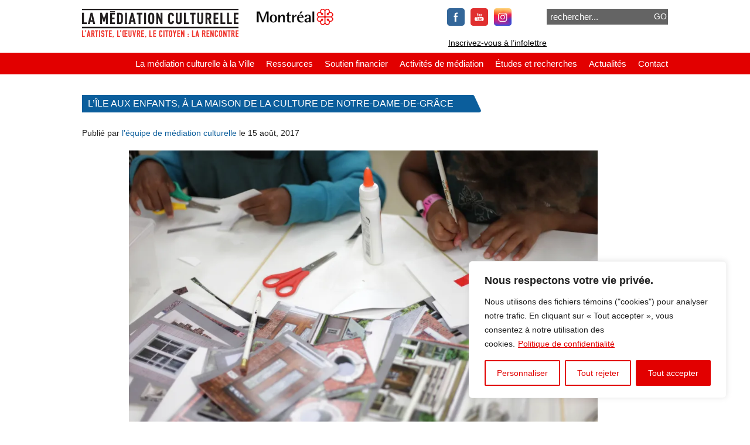

--- FILE ---
content_type: text/html; charset=UTF-8
request_url: https://montreal.mediationculturelle.org/lile-aux-enfants-a-la-maison-de-la-culture-de-notre-dame-de-grace/
body_size: 25499
content:
<!DOCTYPE html PUBLIC "-//W3C//DTD XHTML 1.0 Transitional//EN" "http://www.w3.org/TR/xhtml1/DTD/xhtml1-transitional.dtd">
<html xmlns="http://www.w3.org/1999/xhtml" dir="ltr" lang="fr-FR" xml:lang="fr-FR">
<head profile="http://gmpg.org/xfn/11">
<meta http-equiv="Content-Type" content="text/html; charset=UTF-8" />
<meta name="distribution" content="global" />
<meta name="language" content="fr" />
<script type="text/javascript" src="https://ajax.googleapis.com/ajax/libs/jquery/1.4.2/jquery.min.js"></script>
<!--<script src="scripts/jflow.plus.js" type="text/javascript"></script>-->
<script type="text/javascript">
(function ($) {
$.fn.jFlow = function (options) {
var opts = $.extend({}, $.fn.jFlow.defaults, options);
var randNum = Math.floor(Math.random() * 11);
var jFC = opts.controller;
var jFS = opts.slideWrapper;
var jSel = opts.selectedWrapper;
var cur = 0;
var timer;
var maxi = $(jFC).length;
//get width of individual slides
var width = $(opts.slides).children().outerWidth();
//get current number of slides
var slidesNum = $(opts.slides).children().size();
//get the total width
var totalWidth = width * slidesNum;
//last slide number
var lastSlide = (slidesNum - 1);
// additional container length for 'flow'
var additionalSlide = slidesNum + 1;
//defualt pause time between transitions
var pause = opts.pause;
// jFlow sliding function which handles the animations
// current animations: 'rewind' and 'flow'
var slide = function (dur, i) {
//hide overflow for slides
$(opts.slides).children().css({
overflow: "hidden"
});
//handling iframes
$(opts.slides + " iframe").hide().addClass("temp_hide");
//depending of our effect we will do different animations			
if (opts.effect == "rewind") {
//this is our 'rewind' animation where the slide will rewind to first slide in stack
$(opts.slides).animate({
marginLeft: "-" + (i * $(opts.slides).find(":first-child").width() + "px")
}, opts.duration * (dur), opts.easing, function () {
$(opts.slides).children().css({
overflow: "hidden"
});
$(".temp_hide").show();
});
}
// now we need to address the flow effect
// this is a bit different way of handling the slides
else if (opts.effect == "flow") {
//number of slides
//if we are NOT on the last slide
if (i != 0) {
$("#mySlides").animate({
left: -(i * width)
}, function () {
//if we are on the last slide then move the first slide into position
if ((slidesNum - 1) == i) {
$(".jFlowSlideContainer").first().css({
//left slide distance is equal to width of slide times number of slides
left: (width * slidesNum)
});
}
});
//fire off the paging function 
movePagingClass();
}
// we are DONE with the normal slide login
// now if we are on the last slide then
// this is the logic to move the first slide into position
// along with increasing the slide container width
else {
//animate the first slide container into position
$(".jFlowSlideContainer").first().animate({
//left slide distance is equal to width of slide times number of slides		
left: (width * slidesNum)
});
//set the container width to be large enough
$(opts.slides).css({
// width is equal to the outer width of the container plus width one slide
width: (width * additionalSlide)
});
//animate the slide container to the left 
//to create the flow effect
$(opts.slides).animate({
left: "-"+totalWidth 
},
//important: we need to reestablish our first slide and container
// after the animation is complete
function () {
//position the slide container element back to start
$(this).css('left', '0px');
//position the first slide back to start
$(".jFlowSlideContainer").first().css('left', '0px');
});
//move the selected class from the last li to the first
$('.jFlowSelected').removeClass('jFlowSelected');
$(jFC).first().addClass('jFlowSelected');
}
}
}
//pagination class
var movePagingClass = function() {
//advance the 'selected' pagination class 
var thisController = $('.jFlowSelected');
$(thisController).removeClass('jFlowSelected');
$(thisController).next().addClass('jFlowSelected');		
}
//slide animation for pagination
//also add the jFlowSelected class to the appropriate controller
$(this).find(jFC).each(function (i) {
//when the first paging item is clicked 
//handle the animation a bit differently
//than the other slides
$(jFC).first().click(function() {
//ensure the first slide is in position
$('.jFlowSlideContainer').first().css({
left: '0px'
});
//animate the slide container into position
$('#mySlides').animate({
left: '0px'
});
//move the selected pagination class to the first item
$(jFC).removeClass(jSel);
$(this).addClass(jSel);
});
//controller slide function for the remaining slides
$(this).click(function () {
//start up the timer
dotimer();
//if this slide is not animated
if ($(opts.slides).is(":not(:animated)")) {
//slide to the page clicked
var dur = Math.abs(cur - i);
slide(dur, i);
cur = i;
//move the selected pagination class to the clicked item
$(jFC).removeClass(jSel);
$(this).addClass(jSel);
} 
});
});		
//Initiate our jFlow Plus slide
$(opts.slides).before('<div id="' + jFS.substring(1, jFS.length) + '"></div>').appendTo(jFS);
//find each of our slide elements and wrap them
$(opts.slides).find(".slide").each(function () {
$(this).before('<div class="jFlowSlideContainer"></div>').appendTo($(this).prev());
});
//initialize the controller
$(jFC).eq(cur).addClass(jSel);
var resize = function (x) {
$(jFS).css({
position: "relative",
width: opts.width,
height: opts.height,
overflow: "hidden"
});
//opts.slides or #mySlides container
$(opts.slides).css({
position: "relative",
width: $(jFS).width() * $(jFC).length + "px",
height: $(jFS).height() + "px",
overflow: "hidden"
});
// jFlowSlideContainer
$(opts.slides).children().css({
position: "relative",
width: $(jFS).width() + "px",
height: $(jFS).height() + "px",
"float": "left",
overflow: "hidden"
});
$(opts.slides).css({
marginLeft: "-" + (cur * $(opts.slides).find(":eq(0)").width() + "px")
});
}
// sets initial size
resize();
// resets size
$(window).resize(function () {
resize();
});
$(opts.prev).click(function () {
dotimer();
doprev();
});
$(opts.next).click(function () {
dotimer();
donext();
});
//The Previous btn function
var doprev = function (x) {
//using the normal rewind effect
if (opts.effect == 'rewind') {
if ($(opts.slides).is(":not(:animated)")) {
var dur = 1;
if (cur > 0) {
cur--;
} else {
cur = maxi - 1;
dur = cur;
}
$(jFC).removeClass(jSel);
slide(dur, cur);
$(jFC).eq(cur).addClass(jSel);
}
}
// we're using the 'flow' effect so we'll need a slightly different 
// method of navigating out slides using the previous button
else if (opts.effect == 'flow') {
// Increase the Slide Container Width:
// if we are on the last slide and click next btn
// ensure that our first slide is in position
if(cur == 0) { 
$(opts.slides).css({
// width is equal to the outer width of the container plus width one slide
width: (width * additionalSlide)
});
$('.jFlowSlideContainer:last').css({
position: "absolute",
left: "-"+width+"px"
});
//add padding to display the last slide
//NEED TO MAKE DYMANIC
$('#mySlides').animate({
paddingLeft: width+"px"
});
//animate the last slide
$('.jFlowSlideContainer:last').animate({
left: "0px"
}, function () {
//change the position of this last slide
//to shift to default placement
$(this).css({
position: "relative",
left: ""
});
//move the slide container position to the last slide
//NEED TO MAKE DYMANIC
$('#mySlides').css({
padding: "0px",
left: "-"+(totalWidth - width)+"px"
});
});
//change current slide variable to the last slide number
cur = slidesNum - 1;
//move the selected class from the last li to the first
$('.jFlowSelected').removeClass('jFlowSelected');
$(jFC).last().addClass('jFlowSelected');
} //else slide as normal
else {
//if our last slide is out of position
//move it to the proper position
if($(opts.slides).find(":first-child").css({ left: totalWidth })) {
$(opts.slides).find(":first-child").css('left','0px');
}
$('#mySlides').animate({
left: -(width * (cur - 1))
}, {
queue: false
});
cur = cur - 1;
//advance the 'selected' pagination class 
var thisController = $('.jFlowSelected');
$(thisController).removeClass('jFlowSelected');
$(thisController).prev().addClass('jFlowSelected');	
}
//no effect entered so throw alert		
} else {
alert('Error: No effect entered as option!');
}
}
// the next button function
var donext = function (x) {
if(cur == lastSlide) {
$(".jFlowSlideContainer").first().css({
"left": totalWidth+"px"
});
}
if (opts.effect == 'rewind') {
if ($(opts.slides).is(":not(:animated)")) {
var dur = 1;
if (cur < maxi - 1) cur++;
else {
cur = 0;
dur = maxi - 1;
}
$(jFC).removeClass(jSel);
//$(jFS).fadeOut("fast");
slide(dur, cur);
//$(jFS).fadeIn("fast");
$(jFC).eq(cur).addClass(jSel);
}
}
// we're using the 'flow' effect so we'll need a slightly different 
// method of navigating out slides using the previous button
else if (opts.effect == 'flow') {
//check to see which slide we are on and set "cur" variable
if ($(opts.slides).is(":not(:animated)")) {
var dur = 1;
if (cur < maxi - 1) cur++;
else {
cur = 0;
dur = maxi - 1;
}
}
//fire off the slide function
//also pass our parameters					
slide(dur, cur);
} //end: "flow'
} //end: donext function
//the jFlow Timer
var dotimer = function (x) {
if ((opts.auto) == true) {
if (timer != null) clearInterval(timer);
timer = setInterval(function () {
$(opts.next).click();
}, pause);
}
}
//Pause/Resume function fires at hover
dotimer();
$(opts.slides).hover(
function () {
clearInterval(timer);
}, function () {
dotimer();
});
};
//end jFlow Plus Functions
//default jFlow Plus Options
$.fn.jFlow.defaults = {
// must be class, use . sign
controller: ".jFlowControl",
// must be id, use # sign
slideWrapper: "#jFlowSlider",
// the div where all your sliding divs are nested in
slides: "#mySlides",
// just pure text, no sign
selectedWrapper: "jFlowSelected",
//this is the slide effect (rewind or flow)
effect: "flow",
// this is the width for the content-slider
width: "1000px",
// this is the height for the content-slider
height: "350px",
// time in miliseconds to transition one slide
duration: 400,
//time to pause between transition
pause: 5000,
// next btn: must be class, use . sign
prev: ".jFlowPrev",
// prev btn: must be class, use . sign
next: ".jFlowNext",
// auto slide option: true or false
auto: true
};
})(jQuery);
</script>
<script type="text/javascript">
$(document).ready(function(){
$("#myController").jFlow({
controller: ".jFlowControl", // must be class, use . sign
slideWrapper : "#jFlowSlider", // must be id, use # sign
slides: "#mySlides",  // the div where all your sliding divs are nested in
selectedWrapper: "jFlowSelected",  // just pure text, no sign
effect: "flow", //this is the slide effect (rewind or flow)
width: "1000px",  // this is the width for the content-slider
height: "350px",  // this is the height for the content-slider
duration: 400,  // time in milliseconds to transition one slide
pause: 5000, //time between transitions
prev: ".jFlowPrev", // must be class, use . sign
next: ".jFlowNext", // must be class, use . sign
auto: true	
});
});
</script>
<link rel="Shortcut Icon" href="https://montreal.mediationculturelle.org/wp-content/themes/mediation-culturelle/images/favicon.ico" type="image/x-icon" />
<!-- <link rel="stylesheet" href="https://montreal.mediationculturelle.org/wp-content/themes/mediation-culturelle/style.css" type="text/css" media="screen" /> -->
<link rel="stylesheet" type="text/css" href="//montreal.mediationculturelle.org/wp-content/cache/wpfc-minified/9612q55k/e0acq.css" media="screen"/>
<link rel="alternate" type="application/rss+xml" title="La médiation culturelle à la Ville de Montréal RSS Feed" href="https://montreal.mediationculturelle.org/feed/" />
<link rel="alternate" type="application/atom+xml" title="La médiation culturelle à la Ville de Montréal Atom Feed" href="https://montreal.mediationculturelle.org/feed/atom/" />
<link rel="pingback" href="https://montreal.mediationculturelle.org/xmlrpc.php" />
<!-- Slider Script -->
<!-- MapPress Easy Google Maps Version:2.95.3 (https://www.mappresspro.com) -->
<style>img:is([sizes="auto" i], [sizes^="auto," i]) { contain-intrinsic-size: 3000px 1500px }</style>
<!-- All in One SEO 4.9.2 - aioseo.com -->
<title>L’île aux enfants, à la Maison de la culture de Notre-Dame-de-Grâce | La médiation culturelle à la Ville de Montréal</title>
<meta name="description" content="Pendant les expositions Presque des îles / Almost Islands de Mathieu Latulippe, et Escales &amp; les architectures de Sabrina Ratté et Marie-Douce St-Jacques à la Maison de la culture de Notre-Dame-de-Grâce, des ateliers de médiation offraient aux enfants la possibilité de s&#039;initier à l&#039;art du collage. Lors de leur visite de l’exposition, les enfants de la" />
<meta name="robots" content="max-image-preview:large" />
<meta name="author" content="l&#039;équipe de médiation culturelle"/>
<link rel="canonical" href="https://montreal.mediationculturelle.org/lile-aux-enfants-a-la-maison-de-la-culture-de-notre-dame-de-grace/" />
<meta name="generator" content="All in One SEO (AIOSEO) 4.9.2" />
<script type="application/ld+json" class="aioseo-schema">
{"@context":"https:\/\/schema.org","@graph":[{"@type":"Article","@id":"https:\/\/montreal.mediationculturelle.org\/lile-aux-enfants-a-la-maison-de-la-culture-de-notre-dame-de-grace\/#article","name":"L\u2019\u00eele aux enfants, \u00e0 la Maison de la culture de Notre-Dame-de-Gr\u00e2ce | La m\u00e9diation culturelle \u00e0 la Ville de Montr\u00e9al","headline":"L&rsquo;\u00eele aux enfants, \u00e0 la Maison de la culture de Notre-Dame-de-Gr\u00e2ce","author":{"@id":"https:\/\/montreal.mediationculturelle.org\/author\/mediac\/#author"},"publisher":{"@id":"https:\/\/montreal.mediationculturelle.org\/#organization"},"image":{"@type":"ImageObject","url":"https:\/\/i0.wp.com\/montreal.mediationculturelle.org\/wp-content\/uploads\/2017\/08\/ile1.jpg?fit=5616%2C3744&ssl=1","width":5616,"height":3744},"datePublished":"2017-08-15T12:49:24-05:00","dateModified":"2021-06-22T10:34:01-05:00","inLanguage":"fr-FR","mainEntityOfPage":{"@id":"https:\/\/montreal.mediationculturelle.org\/lile-aux-enfants-a-la-maison-de-la-culture-de-notre-dame-de-grace\/#webpage"},"isPartOf":{"@id":"https:\/\/montreal.mediationculturelle.org\/lile-aux-enfants-a-la-maison-de-la-culture-de-notre-dame-de-grace\/#webpage"},"articleSection":"\u00c0 Montr\u00e9al, La_m\u00e9diation_avec_les_jeunes_et_les_ecoles, Les projets, arts visuels, Dans le r\u00e9seau des Maisons de la culture, jeunes, Maison de la culture de Notre-Dame-de-Gr\u00e2ce, Marie-Douce St-Jacques, Mathieu Latulippe, Montr\u00e9al, Sabrina Ratt\u00e9"},{"@type":"BreadcrumbList","@id":"https:\/\/montreal.mediationculturelle.org\/lile-aux-enfants-a-la-maison-de-la-culture-de-notre-dame-de-grace\/#breadcrumblist","itemListElement":[{"@type":"ListItem","@id":"https:\/\/montreal.mediationculturelle.org#listItem","position":1,"name":"Accueil","item":"https:\/\/montreal.mediationculturelle.org","nextItem":{"@type":"ListItem","@id":"https:\/\/montreal.mediationculturelle.org\/categorie\/les-projets\/#listItem","name":"Les projets"}},{"@type":"ListItem","@id":"https:\/\/montreal.mediationculturelle.org\/categorie\/les-projets\/#listItem","position":2,"name":"Les projets","item":"https:\/\/montreal.mediationculturelle.org\/categorie\/les-projets\/","nextItem":{"@type":"ListItem","@id":"https:\/\/montreal.mediationculturelle.org\/categorie\/les-projets\/a-montreal\/#listItem","name":"\u00c0 Montr\u00e9al"},"previousItem":{"@type":"ListItem","@id":"https:\/\/montreal.mediationculturelle.org#listItem","name":"Accueil"}},{"@type":"ListItem","@id":"https:\/\/montreal.mediationculturelle.org\/categorie\/les-projets\/a-montreal\/#listItem","position":3,"name":"\u00c0 Montr\u00e9al","item":"https:\/\/montreal.mediationculturelle.org\/categorie\/les-projets\/a-montreal\/","nextItem":{"@type":"ListItem","@id":"https:\/\/montreal.mediationculturelle.org\/lile-aux-enfants-a-la-maison-de-la-culture-de-notre-dame-de-grace\/#listItem","name":"L&rsquo;\u00eele aux enfants, \u00e0 la Maison de la culture de Notre-Dame-de-Gr\u00e2ce"},"previousItem":{"@type":"ListItem","@id":"https:\/\/montreal.mediationculturelle.org\/categorie\/les-projets\/#listItem","name":"Les projets"}},{"@type":"ListItem","@id":"https:\/\/montreal.mediationculturelle.org\/lile-aux-enfants-a-la-maison-de-la-culture-de-notre-dame-de-grace\/#listItem","position":4,"name":"L&rsquo;\u00eele aux enfants, \u00e0 la Maison de la culture de Notre-Dame-de-Gr\u00e2ce","previousItem":{"@type":"ListItem","@id":"https:\/\/montreal.mediationculturelle.org\/categorie\/les-projets\/a-montreal\/#listItem","name":"\u00c0 Montr\u00e9al"}}]},{"@type":"Organization","@id":"https:\/\/montreal.mediationculturelle.org\/#organization","name":"Montr\u00e9al - M\u00e9diation culturelle","description":"L'artiste, le citoyen, l'oeuvre : la rencontre","url":"https:\/\/montreal.mediationculturelle.org\/","logo":{"@type":"ImageObject","url":"https:\/\/i0.wp.com\/montreal.mediationculturelle.org\/wp-content\/uploads\/2023\/10\/double_logo_mc2.png?fit=440%2C67&ssl=1","@id":"https:\/\/montreal.mediationculturelle.org\/lile-aux-enfants-a-la-maison-de-la-culture-de-notre-dame-de-grace\/#organizationLogo","width":440,"height":67,"caption":"logo Montr\u00e9al M\u00e9diation culturelle"},"image":{"@id":"https:\/\/montreal.mediationculturelle.org\/lile-aux-enfants-a-la-maison-de-la-culture-de-notre-dame-de-grace\/#organizationLogo"},"sameAs":["https:\/\/www.facebook.com\/mediationculturellemtl\/","https:\/\/www.instagram.com\/mediationculturellemtl\/","https:\/\/www.youtube.com\/@mediationculturellemtl3634"]},{"@type":"Person","@id":"https:\/\/montreal.mediationculturelle.org\/author\/mediac\/#author","url":"https:\/\/montreal.mediationculturelle.org\/author\/mediac\/","name":"l'\u00e9quipe de m\u00e9diation culturelle","image":{"@type":"ImageObject","@id":"https:\/\/montreal.mediationculturelle.org\/lile-aux-enfants-a-la-maison-de-la-culture-de-notre-dame-de-grace\/#authorImage","url":"https:\/\/secure.gravatar.com\/avatar\/0da6f869cc2ec359c86a16148bc580ecf1ca3da368fa739b4a47d1e127aae59d?s=96&d=mm&r=g","width":96,"height":96,"caption":"l'\u00e9quipe de m\u00e9diation culturelle"}},{"@type":"WebPage","@id":"https:\/\/montreal.mediationculturelle.org\/lile-aux-enfants-a-la-maison-de-la-culture-de-notre-dame-de-grace\/#webpage","url":"https:\/\/montreal.mediationculturelle.org\/lile-aux-enfants-a-la-maison-de-la-culture-de-notre-dame-de-grace\/","name":"L\u2019\u00eele aux enfants, \u00e0 la Maison de la culture de Notre-Dame-de-Gr\u00e2ce | La m\u00e9diation culturelle \u00e0 la Ville de Montr\u00e9al","description":"Pendant les expositions Presque des \u00eeles \/ Almost Islands de Mathieu Latulippe, et Escales & les architectures de Sabrina Ratt\u00e9 et Marie-Douce St-Jacques \u00e0 la Maison de la culture de Notre-Dame-de-Gr\u00e2ce, des ateliers de m\u00e9diation offraient aux enfants la possibilit\u00e9 de s'initier \u00e0 l'art du collage. Lors de leur visite de l\u2019exposition, les enfants de la","inLanguage":"fr-FR","isPartOf":{"@id":"https:\/\/montreal.mediationculturelle.org\/#website"},"breadcrumb":{"@id":"https:\/\/montreal.mediationculturelle.org\/lile-aux-enfants-a-la-maison-de-la-culture-de-notre-dame-de-grace\/#breadcrumblist"},"author":{"@id":"https:\/\/montreal.mediationculturelle.org\/author\/mediac\/#author"},"creator":{"@id":"https:\/\/montreal.mediationculturelle.org\/author\/mediac\/#author"},"image":{"@type":"ImageObject","url":"https:\/\/i0.wp.com\/montreal.mediationculturelle.org\/wp-content\/uploads\/2017\/08\/ile1.jpg?fit=5616%2C3744&ssl=1","@id":"https:\/\/montreal.mediationculturelle.org\/lile-aux-enfants-a-la-maison-de-la-culture-de-notre-dame-de-grace\/#mainImage","width":5616,"height":3744},"primaryImageOfPage":{"@id":"https:\/\/montreal.mediationculturelle.org\/lile-aux-enfants-a-la-maison-de-la-culture-de-notre-dame-de-grace\/#mainImage"},"datePublished":"2017-08-15T12:49:24-05:00","dateModified":"2021-06-22T10:34:01-05:00"},{"@type":"WebSite","@id":"https:\/\/montreal.mediationculturelle.org\/#website","url":"https:\/\/montreal.mediationculturelle.org\/","name":"La m\u00e9diation culturelle \u00e0 la Ville de Montr\u00e9al","description":"L'artiste, le citoyen, l'oeuvre : la rencontre","inLanguage":"fr-FR","publisher":{"@id":"https:\/\/montreal.mediationculturelle.org\/#organization"}}]}
</script>
<!-- All in One SEO -->
<link rel='dns-prefetch' href='//secure.gravatar.com' />
<link rel='dns-prefetch' href='//stats.wp.com' />
<link rel='preconnect' href='//i0.wp.com' />
<script type="text/javascript">
/* <![CDATA[ */
window._wpemojiSettings = {"baseUrl":"https:\/\/s.w.org\/images\/core\/emoji\/16.0.1\/72x72\/","ext":".png","svgUrl":"https:\/\/s.w.org\/images\/core\/emoji\/16.0.1\/svg\/","svgExt":".svg","source":{"concatemoji":"https:\/\/montreal.mediationculturelle.org\/wp-includes\/js\/wp-emoji-release.min.js?ver=6.8.3"}};
/*! This file is auto-generated */
!function(s,n){var o,i,e;function c(e){try{var t={supportTests:e,timestamp:(new Date).valueOf()};sessionStorage.setItem(o,JSON.stringify(t))}catch(e){}}function p(e,t,n){e.clearRect(0,0,e.canvas.width,e.canvas.height),e.fillText(t,0,0);var t=new Uint32Array(e.getImageData(0,0,e.canvas.width,e.canvas.height).data),a=(e.clearRect(0,0,e.canvas.width,e.canvas.height),e.fillText(n,0,0),new Uint32Array(e.getImageData(0,0,e.canvas.width,e.canvas.height).data));return t.every(function(e,t){return e===a[t]})}function u(e,t){e.clearRect(0,0,e.canvas.width,e.canvas.height),e.fillText(t,0,0);for(var n=e.getImageData(16,16,1,1),a=0;a<n.data.length;a++)if(0!==n.data[a])return!1;return!0}function f(e,t,n,a){switch(t){case"flag":return n(e,"\ud83c\udff3\ufe0f\u200d\u26a7\ufe0f","\ud83c\udff3\ufe0f\u200b\u26a7\ufe0f")?!1:!n(e,"\ud83c\udde8\ud83c\uddf6","\ud83c\udde8\u200b\ud83c\uddf6")&&!n(e,"\ud83c\udff4\udb40\udc67\udb40\udc62\udb40\udc65\udb40\udc6e\udb40\udc67\udb40\udc7f","\ud83c\udff4\u200b\udb40\udc67\u200b\udb40\udc62\u200b\udb40\udc65\u200b\udb40\udc6e\u200b\udb40\udc67\u200b\udb40\udc7f");case"emoji":return!a(e,"\ud83e\udedf")}return!1}function g(e,t,n,a){var r="undefined"!=typeof WorkerGlobalScope&&self instanceof WorkerGlobalScope?new OffscreenCanvas(300,150):s.createElement("canvas"),o=r.getContext("2d",{willReadFrequently:!0}),i=(o.textBaseline="top",o.font="600 32px Arial",{});return e.forEach(function(e){i[e]=t(o,e,n,a)}),i}function t(e){var t=s.createElement("script");t.src=e,t.defer=!0,s.head.appendChild(t)}"undefined"!=typeof Promise&&(o="wpEmojiSettingsSupports",i=["flag","emoji"],n.supports={everything:!0,everythingExceptFlag:!0},e=new Promise(function(e){s.addEventListener("DOMContentLoaded",e,{once:!0})}),new Promise(function(t){var n=function(){try{var e=JSON.parse(sessionStorage.getItem(o));if("object"==typeof e&&"number"==typeof e.timestamp&&(new Date).valueOf()<e.timestamp+604800&&"object"==typeof e.supportTests)return e.supportTests}catch(e){}return null}();if(!n){if("undefined"!=typeof Worker&&"undefined"!=typeof OffscreenCanvas&&"undefined"!=typeof URL&&URL.createObjectURL&&"undefined"!=typeof Blob)try{var e="postMessage("+g.toString()+"("+[JSON.stringify(i),f.toString(),p.toString(),u.toString()].join(",")+"));",a=new Blob([e],{type:"text/javascript"}),r=new Worker(URL.createObjectURL(a),{name:"wpTestEmojiSupports"});return void(r.onmessage=function(e){c(n=e.data),r.terminate(),t(n)})}catch(e){}c(n=g(i,f,p,u))}t(n)}).then(function(e){for(var t in e)n.supports[t]=e[t],n.supports.everything=n.supports.everything&&n.supports[t],"flag"!==t&&(n.supports.everythingExceptFlag=n.supports.everythingExceptFlag&&n.supports[t]);n.supports.everythingExceptFlag=n.supports.everythingExceptFlag&&!n.supports.flag,n.DOMReady=!1,n.readyCallback=function(){n.DOMReady=!0}}).then(function(){return e}).then(function(){var e;n.supports.everything||(n.readyCallback(),(e=n.source||{}).concatemoji?t(e.concatemoji):e.wpemoji&&e.twemoji&&(t(e.twemoji),t(e.wpemoji)))}))}((window,document),window._wpemojiSettings);
/* ]]> */
</script>
<style id='wp-emoji-styles-inline-css' type='text/css'>
img.wp-smiley, img.emoji {
display: inline !important;
border: none !important;
box-shadow: none !important;
height: 1em !important;
width: 1em !important;
margin: 0 0.07em !important;
vertical-align: -0.1em !important;
background: none !important;
padding: 0 !important;
}
</style>
<!-- <link rel='stylesheet' id='wp-block-library-css' href='https://montreal.mediationculturelle.org/wp-includes/css/dist/block-library/style.min.css?ver=6.8.3' type='text/css' media='all' /> -->
<link rel="stylesheet" type="text/css" href="//montreal.mediationculturelle.org/wp-content/cache/wpfc-minified/k95pppg0/e0acq.css" media="all"/>
<style id='classic-theme-styles-inline-css' type='text/css'>
/*! This file is auto-generated */
.wp-block-button__link{color:#fff;background-color:#32373c;border-radius:9999px;box-shadow:none;text-decoration:none;padding:calc(.667em + 2px) calc(1.333em + 2px);font-size:1.125em}.wp-block-file__button{background:#32373c;color:#fff;text-decoration:none}
</style>
<!-- <link rel='stylesheet' id='mappress-leaflet-css' href='https://montreal.mediationculturelle.org/wp-content/plugins/mappress-google-maps-for-wordpress/lib/leaflet/leaflet.css?ver=1.7.1' type='text/css' media='all' /> -->
<!-- <link rel='stylesheet' id='mappress-css' href='https://montreal.mediationculturelle.org/wp-content/plugins/mappress-google-maps-for-wordpress/css/mappress.css?ver=2.95.3' type='text/css' media='all' /> -->
<!-- <link rel='stylesheet' id='aioseo/css/src/vue/standalone/blocks/table-of-contents/global.scss-css' href='https://montreal.mediationculturelle.org/wp-content/plugins/all-in-one-seo-pack/dist/Lite/assets/css/table-of-contents/global.e90f6d47.css?ver=4.9.2' type='text/css' media='all' /> -->
<!-- <link rel='stylesheet' id='mediaelement-css' href='https://montreal.mediationculturelle.org/wp-includes/js/mediaelement/mediaelementplayer-legacy.min.css?ver=4.2.17' type='text/css' media='all' /> -->
<!-- <link rel='stylesheet' id='wp-mediaelement-css' href='https://montreal.mediationculturelle.org/wp-includes/js/mediaelement/wp-mediaelement.min.css?ver=6.8.3' type='text/css' media='all' /> -->
<link rel="stylesheet" type="text/css" href="//montreal.mediationculturelle.org/wp-content/cache/wpfc-minified/lkyqmwk2/a6yn0.css" media="all"/>
<style id='jetpack-sharing-buttons-style-inline-css' type='text/css'>
.jetpack-sharing-buttons__services-list{display:flex;flex-direction:row;flex-wrap:wrap;gap:0;list-style-type:none;margin:5px;padding:0}.jetpack-sharing-buttons__services-list.has-small-icon-size{font-size:12px}.jetpack-sharing-buttons__services-list.has-normal-icon-size{font-size:16px}.jetpack-sharing-buttons__services-list.has-large-icon-size{font-size:24px}.jetpack-sharing-buttons__services-list.has-huge-icon-size{font-size:36px}@media print{.jetpack-sharing-buttons__services-list{display:none!important}}.editor-styles-wrapper .wp-block-jetpack-sharing-buttons{gap:0;padding-inline-start:0}ul.jetpack-sharing-buttons__services-list.has-background{padding:1.25em 2.375em}
</style>
<style id='global-styles-inline-css' type='text/css'>
:root{--wp--preset--aspect-ratio--square: 1;--wp--preset--aspect-ratio--4-3: 4/3;--wp--preset--aspect-ratio--3-4: 3/4;--wp--preset--aspect-ratio--3-2: 3/2;--wp--preset--aspect-ratio--2-3: 2/3;--wp--preset--aspect-ratio--16-9: 16/9;--wp--preset--aspect-ratio--9-16: 9/16;--wp--preset--color--black: #000000;--wp--preset--color--cyan-bluish-gray: #abb8c3;--wp--preset--color--white: #ffffff;--wp--preset--color--pale-pink: #f78da7;--wp--preset--color--vivid-red: #cf2e2e;--wp--preset--color--luminous-vivid-orange: #ff6900;--wp--preset--color--luminous-vivid-amber: #fcb900;--wp--preset--color--light-green-cyan: #7bdcb5;--wp--preset--color--vivid-green-cyan: #00d084;--wp--preset--color--pale-cyan-blue: #8ed1fc;--wp--preset--color--vivid-cyan-blue: #0693e3;--wp--preset--color--vivid-purple: #9b51e0;--wp--preset--gradient--vivid-cyan-blue-to-vivid-purple: linear-gradient(135deg,rgba(6,147,227,1) 0%,rgb(155,81,224) 100%);--wp--preset--gradient--light-green-cyan-to-vivid-green-cyan: linear-gradient(135deg,rgb(122,220,180) 0%,rgb(0,208,130) 100%);--wp--preset--gradient--luminous-vivid-amber-to-luminous-vivid-orange: linear-gradient(135deg,rgba(252,185,0,1) 0%,rgba(255,105,0,1) 100%);--wp--preset--gradient--luminous-vivid-orange-to-vivid-red: linear-gradient(135deg,rgba(255,105,0,1) 0%,rgb(207,46,46) 100%);--wp--preset--gradient--very-light-gray-to-cyan-bluish-gray: linear-gradient(135deg,rgb(238,238,238) 0%,rgb(169,184,195) 100%);--wp--preset--gradient--cool-to-warm-spectrum: linear-gradient(135deg,rgb(74,234,220) 0%,rgb(151,120,209) 20%,rgb(207,42,186) 40%,rgb(238,44,130) 60%,rgb(251,105,98) 80%,rgb(254,248,76) 100%);--wp--preset--gradient--blush-light-purple: linear-gradient(135deg,rgb(255,206,236) 0%,rgb(152,150,240) 100%);--wp--preset--gradient--blush-bordeaux: linear-gradient(135deg,rgb(254,205,165) 0%,rgb(254,45,45) 50%,rgb(107,0,62) 100%);--wp--preset--gradient--luminous-dusk: linear-gradient(135deg,rgb(255,203,112) 0%,rgb(199,81,192) 50%,rgb(65,88,208) 100%);--wp--preset--gradient--pale-ocean: linear-gradient(135deg,rgb(255,245,203) 0%,rgb(182,227,212) 50%,rgb(51,167,181) 100%);--wp--preset--gradient--electric-grass: linear-gradient(135deg,rgb(202,248,128) 0%,rgb(113,206,126) 100%);--wp--preset--gradient--midnight: linear-gradient(135deg,rgb(2,3,129) 0%,rgb(40,116,252) 100%);--wp--preset--font-size--small: 13px;--wp--preset--font-size--medium: 20px;--wp--preset--font-size--large: 36px;--wp--preset--font-size--x-large: 42px;--wp--preset--spacing--20: 0.44rem;--wp--preset--spacing--30: 0.67rem;--wp--preset--spacing--40: 1rem;--wp--preset--spacing--50: 1.5rem;--wp--preset--spacing--60: 2.25rem;--wp--preset--spacing--70: 3.38rem;--wp--preset--spacing--80: 5.06rem;--wp--preset--shadow--natural: 6px 6px 9px rgba(0, 0, 0, 0.2);--wp--preset--shadow--deep: 12px 12px 50px rgba(0, 0, 0, 0.4);--wp--preset--shadow--sharp: 6px 6px 0px rgba(0, 0, 0, 0.2);--wp--preset--shadow--outlined: 6px 6px 0px -3px rgba(255, 255, 255, 1), 6px 6px rgba(0, 0, 0, 1);--wp--preset--shadow--crisp: 6px 6px 0px rgba(0, 0, 0, 1);}:where(.is-layout-flex){gap: 0.5em;}:where(.is-layout-grid){gap: 0.5em;}body .is-layout-flex{display: flex;}.is-layout-flex{flex-wrap: wrap;align-items: center;}.is-layout-flex > :is(*, div){margin: 0;}body .is-layout-grid{display: grid;}.is-layout-grid > :is(*, div){margin: 0;}:where(.wp-block-columns.is-layout-flex){gap: 2em;}:where(.wp-block-columns.is-layout-grid){gap: 2em;}:where(.wp-block-post-template.is-layout-flex){gap: 1.25em;}:where(.wp-block-post-template.is-layout-grid){gap: 1.25em;}.has-black-color{color: var(--wp--preset--color--black) !important;}.has-cyan-bluish-gray-color{color: var(--wp--preset--color--cyan-bluish-gray) !important;}.has-white-color{color: var(--wp--preset--color--white) !important;}.has-pale-pink-color{color: var(--wp--preset--color--pale-pink) !important;}.has-vivid-red-color{color: var(--wp--preset--color--vivid-red) !important;}.has-luminous-vivid-orange-color{color: var(--wp--preset--color--luminous-vivid-orange) !important;}.has-luminous-vivid-amber-color{color: var(--wp--preset--color--luminous-vivid-amber) !important;}.has-light-green-cyan-color{color: var(--wp--preset--color--light-green-cyan) !important;}.has-vivid-green-cyan-color{color: var(--wp--preset--color--vivid-green-cyan) !important;}.has-pale-cyan-blue-color{color: var(--wp--preset--color--pale-cyan-blue) !important;}.has-vivid-cyan-blue-color{color: var(--wp--preset--color--vivid-cyan-blue) !important;}.has-vivid-purple-color{color: var(--wp--preset--color--vivid-purple) !important;}.has-black-background-color{background-color: var(--wp--preset--color--black) !important;}.has-cyan-bluish-gray-background-color{background-color: var(--wp--preset--color--cyan-bluish-gray) !important;}.has-white-background-color{background-color: var(--wp--preset--color--white) !important;}.has-pale-pink-background-color{background-color: var(--wp--preset--color--pale-pink) !important;}.has-vivid-red-background-color{background-color: var(--wp--preset--color--vivid-red) !important;}.has-luminous-vivid-orange-background-color{background-color: var(--wp--preset--color--luminous-vivid-orange) !important;}.has-luminous-vivid-amber-background-color{background-color: var(--wp--preset--color--luminous-vivid-amber) !important;}.has-light-green-cyan-background-color{background-color: var(--wp--preset--color--light-green-cyan) !important;}.has-vivid-green-cyan-background-color{background-color: var(--wp--preset--color--vivid-green-cyan) !important;}.has-pale-cyan-blue-background-color{background-color: var(--wp--preset--color--pale-cyan-blue) !important;}.has-vivid-cyan-blue-background-color{background-color: var(--wp--preset--color--vivid-cyan-blue) !important;}.has-vivid-purple-background-color{background-color: var(--wp--preset--color--vivid-purple) !important;}.has-black-border-color{border-color: var(--wp--preset--color--black) !important;}.has-cyan-bluish-gray-border-color{border-color: var(--wp--preset--color--cyan-bluish-gray) !important;}.has-white-border-color{border-color: var(--wp--preset--color--white) !important;}.has-pale-pink-border-color{border-color: var(--wp--preset--color--pale-pink) !important;}.has-vivid-red-border-color{border-color: var(--wp--preset--color--vivid-red) !important;}.has-luminous-vivid-orange-border-color{border-color: var(--wp--preset--color--luminous-vivid-orange) !important;}.has-luminous-vivid-amber-border-color{border-color: var(--wp--preset--color--luminous-vivid-amber) !important;}.has-light-green-cyan-border-color{border-color: var(--wp--preset--color--light-green-cyan) !important;}.has-vivid-green-cyan-border-color{border-color: var(--wp--preset--color--vivid-green-cyan) !important;}.has-pale-cyan-blue-border-color{border-color: var(--wp--preset--color--pale-cyan-blue) !important;}.has-vivid-cyan-blue-border-color{border-color: var(--wp--preset--color--vivid-cyan-blue) !important;}.has-vivid-purple-border-color{border-color: var(--wp--preset--color--vivid-purple) !important;}.has-vivid-cyan-blue-to-vivid-purple-gradient-background{background: var(--wp--preset--gradient--vivid-cyan-blue-to-vivid-purple) !important;}.has-light-green-cyan-to-vivid-green-cyan-gradient-background{background: var(--wp--preset--gradient--light-green-cyan-to-vivid-green-cyan) !important;}.has-luminous-vivid-amber-to-luminous-vivid-orange-gradient-background{background: var(--wp--preset--gradient--luminous-vivid-amber-to-luminous-vivid-orange) !important;}.has-luminous-vivid-orange-to-vivid-red-gradient-background{background: var(--wp--preset--gradient--luminous-vivid-orange-to-vivid-red) !important;}.has-very-light-gray-to-cyan-bluish-gray-gradient-background{background: var(--wp--preset--gradient--very-light-gray-to-cyan-bluish-gray) !important;}.has-cool-to-warm-spectrum-gradient-background{background: var(--wp--preset--gradient--cool-to-warm-spectrum) !important;}.has-blush-light-purple-gradient-background{background: var(--wp--preset--gradient--blush-light-purple) !important;}.has-blush-bordeaux-gradient-background{background: var(--wp--preset--gradient--blush-bordeaux) !important;}.has-luminous-dusk-gradient-background{background: var(--wp--preset--gradient--luminous-dusk) !important;}.has-pale-ocean-gradient-background{background: var(--wp--preset--gradient--pale-ocean) !important;}.has-electric-grass-gradient-background{background: var(--wp--preset--gradient--electric-grass) !important;}.has-midnight-gradient-background{background: var(--wp--preset--gradient--midnight) !important;}.has-small-font-size{font-size: var(--wp--preset--font-size--small) !important;}.has-medium-font-size{font-size: var(--wp--preset--font-size--medium) !important;}.has-large-font-size{font-size: var(--wp--preset--font-size--large) !important;}.has-x-large-font-size{font-size: var(--wp--preset--font-size--x-large) !important;}
:where(.wp-block-post-template.is-layout-flex){gap: 1.25em;}:where(.wp-block-post-template.is-layout-grid){gap: 1.25em;}
:where(.wp-block-columns.is-layout-flex){gap: 2em;}:where(.wp-block-columns.is-layout-grid){gap: 2em;}
:root :where(.wp-block-pullquote){font-size: 1.5em;line-height: 1.6;}
</style>
<!-- <link rel='stylesheet' id='SFSImainCss-css' href='https://montreal.mediationculturelle.org/wp-content/plugins/ultimate-social-media-icons/css/sfsi-style.css?ver=2.9.6' type='text/css' media='all' /> -->
<!-- <link rel='stylesheet' id='really_simple_share_style-css' href='https://montreal.mediationculturelle.org/wp-content/plugins/really-simple-facebook-twitter-share-buttons/style.css?ver=6.8.3' type='text/css' media='all' /> -->
<link rel="stylesheet" type="text/css" href="//montreal.mediationculturelle.org/wp-content/cache/wpfc-minified/g29gx7yf/e0anw.css" media="all"/>
<script type="text/javascript" src="https://montreal.mediationculturelle.org/wp-includes/js/jquery/jquery.min.js?ver=3.7.1" id="jquery-core-js"></script>
<script type="text/javascript" src="https://montreal.mediationculturelle.org/wp-includes/js/jquery/jquery-migrate.min.js?ver=3.4.1" id="jquery-migrate-js"></script>
<script type="text/javascript" src="https://montreal.mediationculturelle.org/wp-content/themes/mediation-culturelle/js/jquery.cycle.all.min.js?ver=2.88" id="jquery-cycle-all-min-js"></script>
<script type="text/javascript" id="cookie-law-info-js-extra">
/* <![CDATA[ */
var _ckyConfig = {"_ipData":[],"_assetsURL":"https:\/\/montreal.mediationculturelle.org\/wp-content\/plugins\/cookie-law-info\/lite\/frontend\/images\/","_publicURL":"https:\/\/montreal.mediationculturelle.org","_expiry":"365","_categories":[{"name":"N\u00e9cessaire","slug":"necessary","isNecessary":true,"ccpaDoNotSell":true,"cookies":[],"active":true,"defaultConsent":{"gdpr":true,"ccpa":true}},{"name":"Fonctionnelle","slug":"functional","isNecessary":false,"ccpaDoNotSell":true,"cookies":[{"cookieID":"cookieyes-consent","domain":"montreal.mediationculturelle.org","provider":""}],"active":true,"defaultConsent":{"gdpr":false,"ccpa":false}},{"name":"Analytique","slug":"analytics","isNecessary":false,"ccpaDoNotSell":true,"cookies":[{"cookieID":"_pk_id.312.9728","domain":"montreal.mediationculturelle.org","provider":""},{"cookieID":"_pk_ses.312.9728","domain":"montreal.mediationculturelle.org","provider":""}],"active":true,"defaultConsent":{"gdpr":false,"ccpa":false}},{"name":"Performance","slug":"performance","isNecessary":false,"ccpaDoNotSell":true,"cookies":[],"active":true,"defaultConsent":{"gdpr":false,"ccpa":false}},{"name":"Publicit\u00e9","slug":"advertisement","isNecessary":false,"ccpaDoNotSell":true,"cookies":[],"active":true,"defaultConsent":{"gdpr":false,"ccpa":false}}],"_activeLaw":"gdpr","_rootDomain":"","_block":"1","_showBanner":"1","_bannerConfig":{"settings":{"type":"box","preferenceCenterType":"popup","position":"bottom-right","applicableLaw":"gdpr"},"behaviours":{"reloadBannerOnAccept":false,"loadAnalyticsByDefault":false,"animations":{"onLoad":"animate","onHide":"sticky"}},"config":{"revisitConsent":{"status":true,"tag":"revisit-consent","position":"bottom-left","meta":{"url":"#"},"styles":{"background-color":"#E20000"},"elements":{"title":{"type":"text","tag":"revisit-consent-title","status":true,"styles":{"color":"#0056a7"}}}},"preferenceCenter":{"toggle":{"status":true,"tag":"detail-category-toggle","type":"toggle","states":{"active":{"styles":{"background-color":"#1863DC"}},"inactive":{"styles":{"background-color":"#D0D5D2"}}}}},"categoryPreview":{"status":false,"toggle":{"status":true,"tag":"detail-category-preview-toggle","type":"toggle","states":{"active":{"styles":{"background-color":"#1863DC"}},"inactive":{"styles":{"background-color":"#D0D5D2"}}}}},"videoPlaceholder":{"status":true,"styles":{"background-color":"#000000","border-color":"#000000","color":"#ffffff"}},"readMore":{"status":true,"tag":"readmore-button","type":"link","meta":{"noFollow":true,"newTab":true},"styles":{"color":"#E20000","background-color":"transparent","border-color":"transparent"}},"showMore":{"status":true,"tag":"show-desc-button","type":"button","styles":{"color":"#1863DC"}},"showLess":{"status":true,"tag":"hide-desc-button","type":"button","styles":{"color":"#1863DC"}},"alwaysActive":{"status":true,"tag":"always-active","styles":{"color":"#008000"}},"manualLinks":{"status":true,"tag":"manual-links","type":"link","styles":{"color":"#1863DC"}},"auditTable":{"status":true},"optOption":{"status":true,"toggle":{"status":true,"tag":"optout-option-toggle","type":"toggle","states":{"active":{"styles":{"background-color":"#1863dc"}},"inactive":{"styles":{"background-color":"#FFFFFF"}}}}}}},"_version":"3.3.9.1","_logConsent":"1","_tags":[{"tag":"accept-button","styles":{"color":"#FFFFFF","background-color":"#E20000","border-color":"#E20000"}},{"tag":"reject-button","styles":{"color":"#E20000","background-color":"transparent","border-color":"#E20000"}},{"tag":"settings-button","styles":{"color":"#E20000","background-color":"transparent","border-color":"#E20000"}},{"tag":"readmore-button","styles":{"color":"#E20000","background-color":"transparent","border-color":"transparent"}},{"tag":"donotsell-button","styles":{"color":"#1863DC","background-color":"transparent","border-color":"transparent"}},{"tag":"show-desc-button","styles":{"color":"#1863DC"}},{"tag":"hide-desc-button","styles":{"color":"#1863DC"}},{"tag":"cky-always-active","styles":[]},{"tag":"cky-link","styles":[]},{"tag":"accept-button","styles":{"color":"#FFFFFF","background-color":"#E20000","border-color":"#E20000"}},{"tag":"revisit-consent","styles":{"background-color":"#E20000"}}],"_shortCodes":[{"key":"cky_readmore","content":"<a href=\"https:\/\/montreal.ca\/sujets\/politique-de-confidentialite\" class=\"cky-policy\" aria-label=\"Politique de confidentialit\u00e9\" target=\"_blank\" rel=\"noopener\" data-cky-tag=\"readmore-button\">Politique de confidentialit\u00e9<\/a>","tag":"readmore-button","status":true,"attributes":{"rel":"nofollow","target":"_blank"}},{"key":"cky_show_desc","content":"<button class=\"cky-show-desc-btn\" data-cky-tag=\"show-desc-button\" aria-label=\"Afficher plus\">Afficher plus<\/button>","tag":"show-desc-button","status":true,"attributes":[]},{"key":"cky_hide_desc","content":"<button class=\"cky-show-desc-btn\" data-cky-tag=\"hide-desc-button\" aria-label=\"Afficher moins\">Afficher moins<\/button>","tag":"hide-desc-button","status":true,"attributes":[]},{"key":"cky_optout_show_desc","content":"[cky_optout_show_desc]","tag":"optout-show-desc-button","status":true,"attributes":[]},{"key":"cky_optout_hide_desc","content":"[cky_optout_hide_desc]","tag":"optout-hide-desc-button","status":true,"attributes":[]},{"key":"cky_category_toggle_label","content":"[cky_{{status}}_category_label] [cky_preference_{{category_slug}}_title]","tag":"","status":true,"attributes":[]},{"key":"cky_enable_category_label","content":"Activer","tag":"","status":true,"attributes":[]},{"key":"cky_disable_category_label","content":"D\u00e9sactiver","tag":"","status":true,"attributes":[]},{"key":"cky_video_placeholder","content":"<div class=\"video-placeholder-normal\" data-cky-tag=\"video-placeholder\" id=\"[UNIQUEID]\"><p class=\"video-placeholder-text-normal\" data-cky-tag=\"placeholder-title\">Veuillez accepter le consentement des cookies<\/p><\/div>","tag":"","status":true,"attributes":[]},{"key":"cky_enable_optout_label","content":"Activer","tag":"","status":true,"attributes":[]},{"key":"cky_disable_optout_label","content":"D\u00e9sactiver","tag":"","status":true,"attributes":[]},{"key":"cky_optout_toggle_label","content":"[cky_{{status}}_optout_label] [cky_optout_option_title]","tag":"","status":true,"attributes":[]},{"key":"cky_optout_option_title","content":"Ne pas vendre ou partager mes informations personnelles","tag":"","status":true,"attributes":[]},{"key":"cky_optout_close_label","content":"Fermer","tag":"","status":true,"attributes":[]},{"key":"cky_preference_close_label","content":"Fermer","tag":"","status":true,"attributes":[]}],"_rtl":"","_language":"fr","_providersToBlock":[]};
var _ckyStyles = {"css":".cky-overlay{background: #000000; opacity: 0.4; position: fixed; top: 0; left: 0; width: 100%; height: 100%; z-index: 99999999;}.cky-hide{display: none;}.cky-btn-revisit-wrapper{display: flex; align-items: center; justify-content: center; background: #0056a7; width: 45px; height: 45px; border-radius: 50%; position: fixed; z-index: 999999; cursor: pointer;}.cky-revisit-bottom-left{bottom: 15px; left: 15px;}.cky-revisit-bottom-right{bottom: 15px; right: 15px;}.cky-btn-revisit-wrapper .cky-btn-revisit{display: flex; align-items: center; justify-content: center; background: none; border: none; cursor: pointer; position: relative; margin: 0; padding: 0;}.cky-btn-revisit-wrapper .cky-btn-revisit img{max-width: fit-content; margin: 0; height: 30px; width: 30px;}.cky-revisit-bottom-left:hover::before{content: attr(data-tooltip); position: absolute; background: #4e4b66; color: #ffffff; left: calc(100% + 7px); font-size: 12px; line-height: 16px; width: max-content; padding: 4px 8px; border-radius: 4px;}.cky-revisit-bottom-left:hover::after{position: absolute; content: \"\"; border: 5px solid transparent; left: calc(100% + 2px); border-left-width: 0; border-right-color: #4e4b66;}.cky-revisit-bottom-right:hover::before{content: attr(data-tooltip); position: absolute; background: #4e4b66; color: #ffffff; right: calc(100% + 7px); font-size: 12px; line-height: 16px; width: max-content; padding: 4px 8px; border-radius: 4px;}.cky-revisit-bottom-right:hover::after{position: absolute; content: \"\"; border: 5px solid transparent; right: calc(100% + 2px); border-right-width: 0; border-left-color: #4e4b66;}.cky-revisit-hide{display: none;}.cky-consent-container{position: fixed; width: 440px; box-sizing: border-box; z-index: 9999999; border-radius: 6px;}.cky-consent-container .cky-consent-bar{background: #ffffff; border: 1px solid; padding: 20px 26px; box-shadow: 0 -1px 10px 0 #acabab4d; border-radius: 6px;}.cky-box-bottom-left{bottom: 40px; left: 40px;}.cky-box-bottom-right{bottom: 40px; right: 40px;}.cky-box-top-left{top: 40px; left: 40px;}.cky-box-top-right{top: 40px; right: 40px;}.cky-custom-brand-logo-wrapper .cky-custom-brand-logo{width: 100px; height: auto; margin: 0 0 12px 0;}.cky-notice .cky-title{color: #212121; font-weight: 700; font-size: 18px; line-height: 24px; margin: 0 0 12px 0;}.cky-notice-des *,.cky-preference-content-wrapper *,.cky-accordion-header-des *,.cky-gpc-wrapper .cky-gpc-desc *{font-size: 14px;}.cky-notice-des{color: #212121; font-size: 14px; line-height: 24px; font-weight: 400;}.cky-notice-des img{height: 25px; width: 25px;}.cky-consent-bar .cky-notice-des p,.cky-gpc-wrapper .cky-gpc-desc p,.cky-preference-body-wrapper .cky-preference-content-wrapper p,.cky-accordion-header-wrapper .cky-accordion-header-des p,.cky-cookie-des-table li div:last-child p{color: inherit; margin-top: 0; overflow-wrap: break-word;}.cky-notice-des P:last-child,.cky-preference-content-wrapper p:last-child,.cky-cookie-des-table li div:last-child p:last-child,.cky-gpc-wrapper .cky-gpc-desc p:last-child{margin-bottom: 0;}.cky-notice-des a.cky-policy,.cky-notice-des button.cky-policy{font-size: 14px; color: #1863dc; white-space: nowrap; cursor: pointer; background: transparent; border: 1px solid; text-decoration: underline;}.cky-notice-des button.cky-policy{padding: 0;}.cky-notice-des a.cky-policy:focus-visible,.cky-notice-des button.cky-policy:focus-visible,.cky-preference-content-wrapper .cky-show-desc-btn:focus-visible,.cky-accordion-header .cky-accordion-btn:focus-visible,.cky-preference-header .cky-btn-close:focus-visible,.cky-switch input[type=\"checkbox\"]:focus-visible,.cky-footer-wrapper a:focus-visible,.cky-btn:focus-visible{outline: 2px solid #1863dc; outline-offset: 2px;}.cky-btn:focus:not(:focus-visible),.cky-accordion-header .cky-accordion-btn:focus:not(:focus-visible),.cky-preference-content-wrapper .cky-show-desc-btn:focus:not(:focus-visible),.cky-btn-revisit-wrapper .cky-btn-revisit:focus:not(:focus-visible),.cky-preference-header .cky-btn-close:focus:not(:focus-visible),.cky-consent-bar .cky-banner-btn-close:focus:not(:focus-visible){outline: 0;}button.cky-show-desc-btn:not(:hover):not(:active){color: #1863dc; background: transparent;}button.cky-accordion-btn:not(:hover):not(:active),button.cky-banner-btn-close:not(:hover):not(:active),button.cky-btn-revisit:not(:hover):not(:active),button.cky-btn-close:not(:hover):not(:active){background: transparent;}.cky-consent-bar button:hover,.cky-modal.cky-modal-open button:hover,.cky-consent-bar button:focus,.cky-modal.cky-modal-open button:focus{text-decoration: none;}.cky-notice-btn-wrapper{display: flex; justify-content: flex-start; align-items: center; flex-wrap: wrap; margin-top: 16px;}.cky-notice-btn-wrapper .cky-btn{text-shadow: none; box-shadow: none;}.cky-btn{flex: auto; max-width: 100%; font-size: 14px; font-family: inherit; line-height: 24px; padding: 8px; font-weight: 500; margin: 0 8px 0 0; border-radius: 2px; cursor: pointer; text-align: center; text-transform: none; min-height: 0;}.cky-btn:hover{opacity: 0.8;}.cky-btn-customize{color: #1863dc; background: transparent; border: 2px solid #1863dc;}.cky-btn-reject{color: #1863dc; background: transparent; border: 2px solid #1863dc;}.cky-btn-accept{background: #1863dc; color: #ffffff; border: 2px solid #1863dc;}.cky-btn:last-child{margin-right: 0;}@media (max-width: 576px){.cky-box-bottom-left{bottom: 0; left: 0;}.cky-box-bottom-right{bottom: 0; right: 0;}.cky-box-top-left{top: 0; left: 0;}.cky-box-top-right{top: 0; right: 0;}}@media (max-width: 440px){.cky-box-bottom-left, .cky-box-bottom-right, .cky-box-top-left, .cky-box-top-right{width: 100%; max-width: 100%;}.cky-consent-container .cky-consent-bar{padding: 20px 0;}.cky-custom-brand-logo-wrapper, .cky-notice .cky-title, .cky-notice-des, .cky-notice-btn-wrapper{padding: 0 24px;}.cky-notice-des{max-height: 40vh; overflow-y: scroll;}.cky-notice-btn-wrapper{flex-direction: column; margin-top: 0;}.cky-btn{width: 100%; margin: 10px 0 0 0;}.cky-notice-btn-wrapper .cky-btn-customize{order: 2;}.cky-notice-btn-wrapper .cky-btn-reject{order: 3;}.cky-notice-btn-wrapper .cky-btn-accept{order: 1; margin-top: 16px;}}@media (max-width: 352px){.cky-notice .cky-title{font-size: 16px;}.cky-notice-des *{font-size: 12px;}.cky-notice-des, .cky-btn{font-size: 12px;}}.cky-modal.cky-modal-open{display: flex; visibility: visible; -webkit-transform: translate(-50%, -50%); -moz-transform: translate(-50%, -50%); -ms-transform: translate(-50%, -50%); -o-transform: translate(-50%, -50%); transform: translate(-50%, -50%); top: 50%; left: 50%; transition: all 1s ease;}.cky-modal{box-shadow: 0 32px 68px rgba(0, 0, 0, 0.3); margin: 0 auto; position: fixed; max-width: 100%; background: #ffffff; top: 50%; box-sizing: border-box; border-radius: 6px; z-index: 999999999; color: #212121; -webkit-transform: translate(-50%, 100%); -moz-transform: translate(-50%, 100%); -ms-transform: translate(-50%, 100%); -o-transform: translate(-50%, 100%); transform: translate(-50%, 100%); visibility: hidden; transition: all 0s ease;}.cky-preference-center{max-height: 79vh; overflow: hidden; width: 845px; overflow: hidden; flex: 1 1 0; display: flex; flex-direction: column; border-radius: 6px;}.cky-preference-header{display: flex; align-items: center; justify-content: space-between; padding: 22px 24px; border-bottom: 1px solid;}.cky-preference-header .cky-preference-title{font-size: 18px; font-weight: 700; line-height: 24px;}.cky-preference-header .cky-btn-close{margin: 0; cursor: pointer; vertical-align: middle; padding: 0; background: none; border: none; width: auto; height: auto; min-height: 0; line-height: 0; text-shadow: none; box-shadow: none;}.cky-preference-header .cky-btn-close img{margin: 0; height: 10px; width: 10px;}.cky-preference-body-wrapper{padding: 0 24px; flex: 1; overflow: auto; box-sizing: border-box;}.cky-preference-content-wrapper,.cky-gpc-wrapper .cky-gpc-desc{font-size: 14px; line-height: 24px; font-weight: 400; padding: 12px 0;}.cky-preference-content-wrapper{border-bottom: 1px solid;}.cky-preference-content-wrapper img{height: 25px; width: 25px;}.cky-preference-content-wrapper .cky-show-desc-btn{font-size: 14px; font-family: inherit; color: #1863dc; text-decoration: none; line-height: 24px; padding: 0; margin: 0; white-space: nowrap; cursor: pointer; background: transparent; border-color: transparent; text-transform: none; min-height: 0; text-shadow: none; box-shadow: none;}.cky-accordion-wrapper{margin-bottom: 10px;}.cky-accordion{border-bottom: 1px solid;}.cky-accordion:last-child{border-bottom: none;}.cky-accordion .cky-accordion-item{display: flex; margin-top: 10px;}.cky-accordion .cky-accordion-body{display: none;}.cky-accordion.cky-accordion-active .cky-accordion-body{display: block; padding: 0 22px; margin-bottom: 16px;}.cky-accordion-header-wrapper{cursor: pointer; width: 100%;}.cky-accordion-item .cky-accordion-header{display: flex; justify-content: space-between; align-items: center;}.cky-accordion-header .cky-accordion-btn{font-size: 16px; font-family: inherit; color: #212121; line-height: 24px; background: none; border: none; font-weight: 700; padding: 0; margin: 0; cursor: pointer; text-transform: none; min-height: 0; text-shadow: none; box-shadow: none;}.cky-accordion-header .cky-always-active{color: #008000; font-weight: 600; line-height: 24px; font-size: 14px;}.cky-accordion-header-des{font-size: 14px; line-height: 24px; margin: 10px 0 16px 0;}.cky-accordion-chevron{margin-right: 22px; position: relative; cursor: pointer;}.cky-accordion-chevron-hide{display: none;}.cky-accordion .cky-accordion-chevron i::before{content: \"\"; position: absolute; border-right: 1.4px solid; border-bottom: 1.4px solid; border-color: inherit; height: 6px; width: 6px; -webkit-transform: rotate(-45deg); -moz-transform: rotate(-45deg); -ms-transform: rotate(-45deg); -o-transform: rotate(-45deg); transform: rotate(-45deg); transition: all 0.2s ease-in-out; top: 8px;}.cky-accordion.cky-accordion-active .cky-accordion-chevron i::before{-webkit-transform: rotate(45deg); -moz-transform: rotate(45deg); -ms-transform: rotate(45deg); -o-transform: rotate(45deg); transform: rotate(45deg);}.cky-audit-table{background: #f4f4f4; border-radius: 6px;}.cky-audit-table .cky-empty-cookies-text{color: inherit; font-size: 12px; line-height: 24px; margin: 0; padding: 10px;}.cky-audit-table .cky-cookie-des-table{font-size: 12px; line-height: 24px; font-weight: normal; padding: 15px 10px; border-bottom: 1px solid; border-bottom-color: inherit; margin: 0;}.cky-audit-table .cky-cookie-des-table:last-child{border-bottom: none;}.cky-audit-table .cky-cookie-des-table li{list-style-type: none; display: flex; padding: 3px 0;}.cky-audit-table .cky-cookie-des-table li:first-child{padding-top: 0;}.cky-cookie-des-table li div:first-child{width: 100px; font-weight: 600; word-break: break-word; word-wrap: break-word;}.cky-cookie-des-table li div:last-child{flex: 1; word-break: break-word; word-wrap: break-word; margin-left: 8px;}.cky-footer-shadow{display: block; width: 100%; height: 40px; background: linear-gradient(180deg, rgba(255, 255, 255, 0) 0%, #ffffff 100%); position: absolute; bottom: calc(100% - 1px);}.cky-footer-wrapper{position: relative;}.cky-prefrence-btn-wrapper{display: flex; flex-wrap: wrap; align-items: center; justify-content: center; padding: 22px 24px; border-top: 1px solid;}.cky-prefrence-btn-wrapper .cky-btn{flex: auto; max-width: 100%; text-shadow: none; box-shadow: none;}.cky-btn-preferences{color: #1863dc; background: transparent; border: 2px solid #1863dc;}.cky-preference-header,.cky-preference-body-wrapper,.cky-preference-content-wrapper,.cky-accordion-wrapper,.cky-accordion,.cky-accordion-wrapper,.cky-footer-wrapper,.cky-prefrence-btn-wrapper{border-color: inherit;}@media (max-width: 845px){.cky-modal{max-width: calc(100% - 16px);}}@media (max-width: 576px){.cky-modal{max-width: 100%;}.cky-preference-center{max-height: 100vh;}.cky-prefrence-btn-wrapper{flex-direction: column;}.cky-accordion.cky-accordion-active .cky-accordion-body{padding-right: 0;}.cky-prefrence-btn-wrapper .cky-btn{width: 100%; margin: 10px 0 0 0;}.cky-prefrence-btn-wrapper .cky-btn-reject{order: 3;}.cky-prefrence-btn-wrapper .cky-btn-accept{order: 1; margin-top: 0;}.cky-prefrence-btn-wrapper .cky-btn-preferences{order: 2;}}@media (max-width: 425px){.cky-accordion-chevron{margin-right: 15px;}.cky-notice-btn-wrapper{margin-top: 0;}.cky-accordion.cky-accordion-active .cky-accordion-body{padding: 0 15px;}}@media (max-width: 352px){.cky-preference-header .cky-preference-title{font-size: 16px;}.cky-preference-header{padding: 16px 24px;}.cky-preference-content-wrapper *, .cky-accordion-header-des *{font-size: 12px;}.cky-preference-content-wrapper, .cky-preference-content-wrapper .cky-show-more, .cky-accordion-header .cky-always-active, .cky-accordion-header-des, .cky-preference-content-wrapper .cky-show-desc-btn, .cky-notice-des a.cky-policy{font-size: 12px;}.cky-accordion-header .cky-accordion-btn{font-size: 14px;}}.cky-switch{display: flex;}.cky-switch input[type=\"checkbox\"]{position: relative; width: 44px; height: 24px; margin: 0; background: #d0d5d2; -webkit-appearance: none; border-radius: 50px; cursor: pointer; outline: 0; border: none; top: 0;}.cky-switch input[type=\"checkbox\"]:checked{background: #1863dc;}.cky-switch input[type=\"checkbox\"]:before{position: absolute; content: \"\"; height: 20px; width: 20px; left: 2px; bottom: 2px; border-radius: 50%; background-color: white; -webkit-transition: 0.4s; transition: 0.4s; margin: 0;}.cky-switch input[type=\"checkbox\"]:after{display: none;}.cky-switch input[type=\"checkbox\"]:checked:before{-webkit-transform: translateX(20px); -ms-transform: translateX(20px); transform: translateX(20px);}@media (max-width: 425px){.cky-switch input[type=\"checkbox\"]{width: 38px; height: 21px;}.cky-switch input[type=\"checkbox\"]:before{height: 17px; width: 17px;}.cky-switch input[type=\"checkbox\"]:checked:before{-webkit-transform: translateX(17px); -ms-transform: translateX(17px); transform: translateX(17px);}}.cky-consent-bar .cky-banner-btn-close{position: absolute; right: 9px; top: 5px; background: none; border: none; cursor: pointer; padding: 0; margin: 0; min-height: 0; line-height: 0; height: auto; width: auto; text-shadow: none; box-shadow: none;}.cky-consent-bar .cky-banner-btn-close img{height: 9px; width: 9px; margin: 0;}.cky-notice-group{font-size: 14px; line-height: 24px; font-weight: 400; color: #212121;}.cky-notice-btn-wrapper .cky-btn-do-not-sell{font-size: 14px; line-height: 24px; padding: 6px 0; margin: 0; font-weight: 500; background: none; border-radius: 2px; border: none; cursor: pointer; text-align: left; color: #1863dc; background: transparent; border-color: transparent; box-shadow: none; text-shadow: none;}.cky-consent-bar .cky-banner-btn-close:focus-visible,.cky-notice-btn-wrapper .cky-btn-do-not-sell:focus-visible,.cky-opt-out-btn-wrapper .cky-btn:focus-visible,.cky-opt-out-checkbox-wrapper input[type=\"checkbox\"].cky-opt-out-checkbox:focus-visible{outline: 2px solid #1863dc; outline-offset: 2px;}@media (max-width: 440px){.cky-consent-container{width: 100%;}}@media (max-width: 352px){.cky-notice-des a.cky-policy, .cky-notice-btn-wrapper .cky-btn-do-not-sell{font-size: 12px;}}.cky-opt-out-wrapper{padding: 12px 0;}.cky-opt-out-wrapper .cky-opt-out-checkbox-wrapper{display: flex; align-items: center;}.cky-opt-out-checkbox-wrapper .cky-opt-out-checkbox-label{font-size: 16px; font-weight: 700; line-height: 24px; margin: 0 0 0 12px; cursor: pointer;}.cky-opt-out-checkbox-wrapper input[type=\"checkbox\"].cky-opt-out-checkbox{background-color: #ffffff; border: 1px solid black; width: 20px; height: 18.5px; margin: 0; -webkit-appearance: none; position: relative; display: flex; align-items: center; justify-content: center; border-radius: 2px; cursor: pointer;}.cky-opt-out-checkbox-wrapper input[type=\"checkbox\"].cky-opt-out-checkbox:checked{background-color: #1863dc; border: none;}.cky-opt-out-checkbox-wrapper input[type=\"checkbox\"].cky-opt-out-checkbox:checked::after{left: 6px; bottom: 4px; width: 7px; height: 13px; border: solid #ffffff; border-width: 0 3px 3px 0; border-radius: 2px; -webkit-transform: rotate(45deg); -ms-transform: rotate(45deg); transform: rotate(45deg); content: \"\"; position: absolute; box-sizing: border-box;}.cky-opt-out-checkbox-wrapper.cky-disabled .cky-opt-out-checkbox-label,.cky-opt-out-checkbox-wrapper.cky-disabled input[type=\"checkbox\"].cky-opt-out-checkbox{cursor: no-drop;}.cky-gpc-wrapper{margin: 0 0 0 32px;}.cky-footer-wrapper .cky-opt-out-btn-wrapper{display: flex; flex-wrap: wrap; align-items: center; justify-content: center; padding: 22px 24px;}.cky-opt-out-btn-wrapper .cky-btn{flex: auto; max-width: 100%; text-shadow: none; box-shadow: none;}.cky-opt-out-btn-wrapper .cky-btn-cancel{border: 1px solid #dedfe0; background: transparent; color: #858585;}.cky-opt-out-btn-wrapper .cky-btn-confirm{background: #1863dc; color: #ffffff; border: 1px solid #1863dc;}@media (max-width: 352px){.cky-opt-out-checkbox-wrapper .cky-opt-out-checkbox-label{font-size: 14px;}.cky-gpc-wrapper .cky-gpc-desc, .cky-gpc-wrapper .cky-gpc-desc *{font-size: 12px;}.cky-opt-out-checkbox-wrapper input[type=\"checkbox\"].cky-opt-out-checkbox{width: 16px; height: 16px;}.cky-opt-out-checkbox-wrapper input[type=\"checkbox\"].cky-opt-out-checkbox:checked::after{left: 5px; bottom: 4px; width: 3px; height: 9px;}.cky-gpc-wrapper{margin: 0 0 0 28px;}}.video-placeholder-youtube{background-size: 100% 100%; background-position: center; background-repeat: no-repeat; background-color: #b2b0b059; position: relative; display: flex; align-items: center; justify-content: center; max-width: 100%;}.video-placeholder-text-youtube{text-align: center; align-items: center; padding: 10px 16px; background-color: #000000cc; color: #ffffff; border: 1px solid; border-radius: 2px; cursor: pointer;}.video-placeholder-normal{background-image: url(\"\/wp-content\/plugins\/cookie-law-info\/lite\/frontend\/images\/placeholder.svg\"); background-size: 80px; background-position: center; background-repeat: no-repeat; background-color: #b2b0b059; position: relative; display: flex; align-items: flex-end; justify-content: center; max-width: 100%;}.video-placeholder-text-normal{align-items: center; padding: 10px 16px; text-align: center; border: 1px solid; border-radius: 2px; cursor: pointer;}.cky-rtl{direction: rtl; text-align: right;}.cky-rtl .cky-banner-btn-close{left: 9px; right: auto;}.cky-rtl .cky-notice-btn-wrapper .cky-btn:last-child{margin-right: 8px;}.cky-rtl .cky-notice-btn-wrapper .cky-btn:first-child{margin-right: 0;}.cky-rtl .cky-notice-btn-wrapper{margin-left: 0; margin-right: 15px;}.cky-rtl .cky-prefrence-btn-wrapper .cky-btn{margin-right: 8px;}.cky-rtl .cky-prefrence-btn-wrapper .cky-btn:first-child{margin-right: 0;}.cky-rtl .cky-accordion .cky-accordion-chevron i::before{border: none; border-left: 1.4px solid; border-top: 1.4px solid; left: 12px;}.cky-rtl .cky-accordion.cky-accordion-active .cky-accordion-chevron i::before{-webkit-transform: rotate(-135deg); -moz-transform: rotate(-135deg); -ms-transform: rotate(-135deg); -o-transform: rotate(-135deg); transform: rotate(-135deg);}@media (max-width: 768px){.cky-rtl .cky-notice-btn-wrapper{margin-right: 0;}}@media (max-width: 576px){.cky-rtl .cky-notice-btn-wrapper .cky-btn:last-child{margin-right: 0;}.cky-rtl .cky-prefrence-btn-wrapper .cky-btn{margin-right: 0;}.cky-rtl .cky-accordion.cky-accordion-active .cky-accordion-body{padding: 0 22px 0 0;}}@media (max-width: 425px){.cky-rtl .cky-accordion.cky-accordion-active .cky-accordion-body{padding: 0 15px 0 0;}}.cky-rtl .cky-opt-out-btn-wrapper .cky-btn{margin-right: 12px;}.cky-rtl .cky-opt-out-btn-wrapper .cky-btn:first-child{margin-right: 0;}.cky-rtl .cky-opt-out-checkbox-wrapper .cky-opt-out-checkbox-label{margin: 0 12px 0 0;}"};
/* ]]> */
</script>
<script type="text/javascript" src="https://montreal.mediationculturelle.org/wp-content/plugins/cookie-law-info/lite/frontend/js/script.min.js?ver=3.3.9.1" id="cookie-law-info-js"></script>
<script type="text/javascript" src="https://montreal.mediationculturelle.org/wp-content/plugins/related-posts-thumbnails/assets/js/front.min.js?ver=4.3.1" id="rpt_front_style-js"></script>
<script type="text/javascript" src="https://montreal.mediationculturelle.org/wp-content/plugins/related-posts-thumbnails/assets/js/lazy-load.js?ver=4.3.1" id="rpt-lazy-load-js"></script>
<script></script><link rel="https://api.w.org/" href="https://montreal.mediationculturelle.org/wp-json/" /><link rel="alternate" title="JSON" type="application/json" href="https://montreal.mediationculturelle.org/wp-json/wp/v2/posts/10704" /><link rel="EditURI" type="application/rsd+xml" title="RSD" href="https://montreal.mediationculturelle.org/xmlrpc.php?rsd" />
<meta name="generator" content="WordPress 6.8.3" />
<link rel='shortlink' href='https://montreal.mediationculturelle.org/?p=10704' />
<link rel="alternate" title="oEmbed (JSON)" type="application/json+oembed" href="https://montreal.mediationculturelle.org/wp-json/oembed/1.0/embed?url=https%3A%2F%2Fmontreal.mediationculturelle.org%2Flile-aux-enfants-a-la-maison-de-la-culture-de-notre-dame-de-grace%2F" />
<link rel="alternate" title="oEmbed (XML)" type="text/xml+oembed" href="https://montreal.mediationculturelle.org/wp-json/oembed/1.0/embed?url=https%3A%2F%2Fmontreal.mediationculturelle.org%2Flile-aux-enfants-a-la-maison-de-la-culture-de-notre-dame-de-grace%2F&#038;format=xml" />
<style id="cky-style-inline">[data-cky-tag]{visibility:hidden;}</style>        <style>
#related_posts_thumbnails li {
border-right: 1px solid rgb(255,255,255);
background-color: #FFFFFF            }
#related_posts_thumbnails li:hover {
background-color: rgb(255,255,255);
}
.relpost_content {
font-size: 12px;
color: rgb(0,0,0);
}
.relpost-block-single {
background-color: #FFFFFF;
border-right: 1px solid rgb(255,255,255);
border-left: 1px solid rgb(255,255,255);
margin-right: -1px;
}
.relpost-block-single:hover {
background-color: rgb(255,255,255);
}
</style>
<meta name="follow.[base64]" content="AN9AQWWpgwnwRdDkaESv"/>	<style>img#wpstats{display:none}</style>
<meta name="generator" content="Powered by WPBakery Page Builder - drag and drop page builder for WordPress."/>
<link rel="icon" href="https://i0.wp.com/montreal.mediationculturelle.org/wp-content/uploads/2025/10/icone_mtlmc_site-web_aut-2025.jpg?fit=32%2C32&#038;ssl=1" sizes="32x32" />
<link rel="icon" href="https://i0.wp.com/montreal.mediationculturelle.org/wp-content/uploads/2025/10/icone_mtlmc_site-web_aut-2025.jpg?fit=192%2C192&#038;ssl=1" sizes="192x192" />
<link rel="apple-touch-icon" href="https://i0.wp.com/montreal.mediationculturelle.org/wp-content/uploads/2025/10/icone_mtlmc_site-web_aut-2025.jpg?fit=180%2C180&#038;ssl=1" />
<meta name="msapplication-TileImage" content="https://i0.wp.com/montreal.mediationculturelle.org/wp-content/uploads/2025/10/icone_mtlmc_site-web_aut-2025.jpg?fit=270%2C270&#038;ssl=1" />
<noscript><style> .wpb_animate_when_almost_visible { opacity: 1; }</style></noscript>
<!-- fade slideshow  -->
<script type="text/javascript">
$(window).ready(function(){
$('.liens_aperos').click(function(){
$('html,body').animate({
scrollTop: $('#'+$(this).attr('name')).offset().top -100
},650);
});
});
</script>
<script src="https://montreal.mediationculturelle.org/wp-content/themes/mediation-culturelle/js/jquery.innerfade.js" type="text/javascript" charset="utf-8"></script>		
<script type="text/javascript">
jQuery(document).ready(
function(){
jQuery('#homepage-diapo').innerfade({
speed: 1000,
timeout: 5000,
type: 'sequence',
containerheight: 'auto'
});
});
</script>
<!-- Slider -->	
<script type="text/javascript">
jQuery(document).ready(function($j) {
$j('.slide_cont').cycle({ 
fx:     'scrollLeft', 
speed:  'medium', 
timeout: 0, 
next:   '.next', 
prev:   '.prev' 
});
$j('.slide_cont2').cycle({ 
fx:     'scrollLeft', 
speed:  'medium', 
timeout: 0, 
next:   '.next2', 
prev:   '.prev2' 
});
});
</script>
<!-- NOTA BENE : ICI FONCTION POUR BOUTONS CATÉGORIES DE PROJETS -->
<script type="text/javascript">
function resetBoutonsProjets() {
document.getElementById("bouton_projet_1").style.backgroundImage = 'url("https://montreal.mediationculturelle.org/wp-content/uploads/2013/04/bouton_coins_droits.png")';
document.getElementById("bouton_projet_2").style.backgroundImage = 'url("https://montreal.mediationculturelle.org/wp-content/uploads/2013/04/bouton_coins_droits.png")';
document.getElementById("bouton_projet_3").style.backgroundImage = 'url("https://montreal.mediationculturelle.org/wp-content/uploads/2013/04/bouton_coins_droits.png")';
document.getElementById("bouton_projet_4").style.backgroundImage = 'url("https://montreal.mediationculturelle.org/wp-content/uploads/2013/04/bouton_coins_droits.png")';
document.getElementById("bouton_projet_5").style.backgroundImage = 'url("https://montreal.mediationculturelle.org/wp-content/uploads/2013/04/bouton_coins_droits.png")';
document.getElementById("bouton_projet_6").style.backgroundImage = 'url("https://montreal.mediationculturelle.org/wp-content/uploads/2013/04/bouton_coins_droits.png")';
document.getElementById("bouton_projet_7").style.backgroundImage = 'url("https://montreal.mediationculturelle.org/wp-content/uploads/2013/04/bouton_coins_droits.png")';
}
function afficherImageProjet(categProjet){
if(categProjet==1) {
document.getElementById("categories_projets_images").style.backgroundImage = 'url("https://montreal.mediationculturelle.org/wp-content/uploads/2015/10/ville-de-montreal-photo03-300x200.jpg")';
resetBoutonsProjets();
document.getElementById("bouton_projet_1").style.backgroundImage = 'url("https://montreal.mediationculturelle.org/wp-content/uploads/2013/04/bouton_fleche.png")';	
} else if(categProjet==2) {
document.getElementById("categories_projets_images").style.backgroundImage = 'url("https://montreal.mediationculturelle.org/wp-content/uploads/2013/04/dans_les_quartiers_et_l_espace_public.png")';
resetBoutonsProjets();
document.getElementById("bouton_projet_2").style.backgroundImage = 'url("https://montreal.mediationculturelle.org/wp-content/uploads/2013/04/bouton_fleche.png")';
} else if(categProjet==3) {
document.getElementById("categories_projets_images").style.backgroundImage = 'url("https://montreal.mediationculturelle.org/wp-content/uploads/2013/04/interculturelle.png")';
resetBoutonsProjets();
document.getElementById("bouton_projet_3").style.backgroundImage = 'url("https://montreal.mediationculturelle.org/wp-content/uploads/2013/04/bouton_fleche.png")';
} else if(categProjet==4) {
document.getElementById("categories_projets_images").style.backgroundImage = 'url("https://montreal.mediationculturelle.org/wp-content/uploads/2015/10/tandem-creatif.jpg")';
resetBoutonsProjets();
document.getElementById("bouton_projet_4").style.backgroundImage = 'url("https://montreal.mediationculturelle.org/wp-content/uploads/2013/04/bouton_fleche.png")';
} else if(categProjet==5) {
document.getElementById("categories_projets_images").style.backgroundImage = 'url("https://montreal.mediationculturelle.org/wp-content/uploads/2013/04/en_milieu_de_sante.png")';
resetBoutonsProjets();
document.getElementById("bouton_projet_5").style.backgroundImage = 'url("https://montreal.mediationculturelle.org/wp-content/uploads/2013/04/bouton_fleche.png")';
} else if(categProjet==6) {
document.getElementById("categories_projets_images").style.backgroundImage = 'url("https://montreal.mediationculturelle.org/wp-content/uploads/2014/10/Image_audiotopie1-1.jpg")';
resetBoutonsProjets();
document.getElementById("bouton_projet_6").style.backgroundImage = 'url("https://montreal.mediationculturelle.org/wp-content/uploads/2013/04/bouton_fleche.png")';
} else if(categProjet==7) {
document.getElementById("categories_projets_images").style.backgroundImage = 'url("https://montreal.mediationculturelle.org/wp-content/uploads/2013/04/agenda21_de_la_culture.png")';
resetBoutonsProjets();
document.getElementById("bouton_projet_7").style.backgroundImage = 'url("https://montreal.mediationculturelle.org/wp-content/uploads/2013/04/bouton_fleche.png")';
}
}	
</script>			
<script type="text/javascript">
function showInfolettreBox() {
var containerA = document.getElementById("infolettreBox");
containerA.style.display = "block";
}
function hideInfolettreBox() {
var containerB = document.getElementById("infolettreBox");
containerB.style.display = "none";
}
</script>
</head>
<body>
<div id="bg">
<div id="header">
<div class="container">
<div class="headerleft">
<div id="logo">
<a id="logo-mc" href="https://montreal.mediationculturelle.org/"><img src="https://montreal.mediationculturelle.org/wp-content/themes/mediation-culturelle/images/logo-mc2.png" alt="La médiation culturelle à la Ville de Montréal" /></a>
<a id="logo-mtl" href="https://montreal.mediationculturelle.org/"><img src="https://montreal.mediationculturelle.org/wp-content/themes/mediation-culturelle/images/logo-mtl.png" alt="La médiation culturelle à la Ville de Montréal" /></a>
</div>
</div>
<div class="headerright">
<div class="" style="float: right;">
<form id="searchformheader" method="get" action="https://montreal.mediationculturelle.org/">
<input type="text" value="rechercher..." name="s" id="searchbox" onfocus="if (this.value == 'rechercher...') {this.value = '';}" onblur="if (this.value == '') {this.value = 'recherche...';}" />
<input type="submit" id="searchbutton" class="recherche" value="GO" />
</form>
</div> <!-- search-form-header -->
<div class="social_header" style="float: right;">
<div class="sfsi_widget sfsi_shortcode_container"><div class="norm_row sfsi_wDiv "  style="width:200px;text-align:center;"><div style='width:30px; height:30px;margin-left:10px;margin-bottom:5px; ' class='sfsi_wicons shuffeldiv ' ><div class='inerCnt'><a class=' sficn' data-effect='' target='_blank'  href='https://www.facebook.com/mediationculturellemtl/' id='sfsiid_facebook_icon' style='width:30px;height:30px;opacity:1;'  ><img data-pin-nopin='true' alt='Facebook' title='Facebook' src='https://montreal.mediationculturelle.org/wp-content/plugins/ultimate-social-media-icons/images/icons_theme/flat_squared/flat_squared_facebook.png' width='30' height='30' style='' class='sfcm sfsi_wicon ' data-effect=''   /></a></div></div><div style='width:30px; height:30px;margin-left:10px;margin-bottom:5px; ' class='sfsi_wicons shuffeldiv ' ><div class='inerCnt'><a class=' sficn' data-effect='' target='_blank'  href='https://www.youtube.com/@mediationculturellemtl3634' id='sfsiid_youtube_icon' style='width:30px;height:30px;opacity:1;'  ><img data-pin-nopin='true' alt='YouTube' title='YouTube' src='https://montreal.mediationculturelle.org/wp-content/plugins/ultimate-social-media-icons/images/icons_theme/flat_squared/flat_squared_youtube.png' width='30' height='30' style='' class='sfcm sfsi_wicon ' data-effect=''   /></a></div></div><div style='width:30px; height:30px;margin-left:10px;margin-bottom:5px; ' class='sfsi_wicons shuffeldiv ' ><div class='inerCnt'><a class=' sficn' data-effect='' target='_blank'  href='https://www.instagram.com/mediationculturellemtl/' id='sfsiid_instagram_icon' style='width:30px;height:30px;opacity:1;'  ><img data-pin-nopin='true' alt='Instagram' title='Instagram' src='https://montreal.mediationculturelle.org/wp-content/plugins/ultimate-social-media-icons/images/icons_theme/flat_squared/flat_squared_instagram.png' width='30' height='30' style='' class='sfcm sfsi_wicon ' data-effect=''   /></a></div></div></div ><div id="sfsi_holder" class="sfsi_holders" style="position: relative; float: left;width:100%;z-index:-1;"></div ><script>window.addEventListener("sfsi_functions_loaded", function()
{
if (typeof sfsi_widget_set == "function") {
sfsi_widget_set();
}
}); </script><div style="clear: both;"></div></div>    <div style="clear:both;"></div>
</div> <!-- social_header -->
<div style="clear:both;"></div>
<div class="infolettre">			<div class="textwidget"><p><a href="https://tinyurl.com/abonnement-mtlmc" target="_blank" rel="noopener">Inscrivez-vous à l&rsquo;infolettre</a></p>
</div>
</div><!-- #primary-sidebar -->
</div>
</div>
</div> <!-- .container -->
</div> <!-- #header -->
<div id="navbar">
<div class="container">
<div id="nav">
<div class="menu-main-menu-container"><ul id="menu-main-menu" class="menu"><li id="menu-item-9034" class="menu-item menu-item-type-custom menu-item-object-custom menu-item-has-children menu-item-9034"><a>La médiation culturelle à la Ville</a>
<ul class="sub-menu">
<li id="menu-item-9035" class="menu-item menu-item-type-post_type menu-item-object-page menu-item-9035"><a href="https://montreal.mediationculturelle.org/la-mediation-culturelle-a-la-ville-de-montreal/">Présentation</a></li>
<li id="menu-item-9036" class="menu-item menu-item-type-post_type menu-item-object-page menu-item-9036"><a href="https://montreal.mediationculturelle.org/service-de-la-culture/">Service de la culture</a></li>
<li id="menu-item-9037" class="menu-item menu-item-type-post_type menu-item-object-page menu-item-9037"><a href="https://montreal.mediationculturelle.org/les-grands-themes-de-la-mediation-culturelle/">Les grands thèmes de la médiation culturelle</a></li>
<li id="menu-item-12367" class="menu-item menu-item-type-post_type menu-item-object-page menu-item-12367"><a href="https://montreal.mediationculturelle.org/2005-2020-quinze-ans-de-mediation-culturelle-a-montreal/">2005-2020 : 15 ans de médiation culturelle !</a></li>
</ul>
</li>
<li id="menu-item-9038" class="menu-item menu-item-type-custom menu-item-object-custom menu-item-has-children menu-item-9038"><a>Ressources</a>
<ul class="sub-menu">
<li id="menu-item-9039" class="menu-item menu-item-type-post_type menu-item-object-page menu-item-9039"><a href="https://montreal.mediationculturelle.org/quest-ce-que-la-mediation-culturelle/">Qu’est-ce que la médiation culturelle ?</a></li>
<li id="menu-item-9053" class="menu-item menu-item-type-taxonomy menu-item-object-category menu-item-9053"><a href="https://montreal.mediationculturelle.org/categorie/nouvelles/publications/">Publications</a></li>
<li id="menu-item-9052" class="menu-item menu-item-type-taxonomy menu-item-object-category menu-item-9052"><a href="https://montreal.mediationculturelle.org/categorie/nouvelles/evenements-nouvelles/">Événements</a></li>
<li id="menu-item-9040" class="menu-item menu-item-type-post_type menu-item-object-page menu-item-9040"><a href="https://montreal.mediationculturelle.org/liens-et-references/">Liens et références</a></li>
</ul>
</li>
<li id="menu-item-9041" class="menu-item menu-item-type-custom menu-item-object-custom menu-item-has-children menu-item-9041"><a>Soutien financier</a>
<ul class="sub-menu">
<li id="menu-item-9042" class="menu-item menu-item-type-post_type menu-item-object-page menu-item-9042"><a href="https://montreal.mediationculturelle.org/soutien-financier/">Participation culturelle dans les quartiers</a></li>
<li id="menu-item-9044" class="menu-item menu-item-type-post_type menu-item-object-page menu-item-9044"><a href="https://montreal.mediationculturelle.org/soutien-financier/montants-octroyes/">Organismes et artistes soutenus</a></li>
</ul>
</li>
<li id="menu-item-9056" class="menu-item menu-item-type-post_type menu-item-object-page menu-item-9056"><a href="https://montreal.mediationculturelle.org/activites-de-mediation/">Activités de médiation</a></li>
<li id="menu-item-9045" class="menu-item menu-item-type-custom menu-item-object-custom menu-item-has-children menu-item-9045"><a>Études et recherches</a>
<ul class="sub-menu">
<li id="menu-item-9046" class="menu-item menu-item-type-post_type menu-item-object-page menu-item-has-children menu-item-9046"><a href="https://montreal.mediationculturelle.org/etudes-et-recherches/etude-inedite/">Étude partenariale sur la médiation culturelle</a>
<ul class="sub-menu">
<li id="menu-item-9047" class="menu-item menu-item-type-post_type menu-item-object-page menu-item-9047"><a href="https://montreal.mediationculturelle.org/etudes-et-recherches/etude-inedite/phase-1/">Phase 1</a></li>
<li id="menu-item-9048" class="menu-item menu-item-type-post_type menu-item-object-page menu-item-9048"><a href="https://montreal.mediationculturelle.org/etudes-et-recherches/etude-inedite/phase-2/">Phase 2</a></li>
</ul>
</li>
<li id="menu-item-9049" class="menu-item menu-item-type-post_type menu-item-object-page menu-item-has-children menu-item-9049"><a href="https://montreal.mediationculturelle.org/etudes-et-recherches/groupe-de-recherche/">Groupe de recherche sur la médiation culturelle</a>
<ul class="sub-menu">
<li id="menu-item-13326" class="menu-item menu-item-type-post_type menu-item-object-page menu-item-13326"><a href="https://montreal.mediationculturelle.org/etudes-et-recherches/groupe-de-recherche/quartiers-culturels-a-montreal-et-gouvernance/">Quartiers culturels à Montréal et gouvernance</a></li>
<li id="menu-item-11181" class="menu-item menu-item-type-post_type menu-item-object-page menu-item-11181"><a href="https://montreal.mediationculturelle.org/etudes-et-recherches/groupe-de-recherche/mutation-des-pratiques-artistiques-et-participation-mupap/">MUPAP</a></li>
</ul>
</li>
<li id="menu-item-9050" class="menu-item menu-item-type-post_type menu-item-object-page menu-item-9050"><a href="https://montreal.mediationculturelle.org/s-approprier-un-nouveau-campus/">Recherche sur les campus urbains</a></li>
<li id="menu-item-11503" class="menu-item menu-item-type-post_type menu-item-object-page menu-item-11503"><a href="https://montreal.mediationculturelle.org/hors-les-murs/">Programme Hors les murs</a></li>
</ul>
</li>
<li id="menu-item-9051" class="menu-item menu-item-type-taxonomy menu-item-object-category menu-item-9051"><a href="https://montreal.mediationculturelle.org/categorie/nouvelles/">Actualités</a></li>
<li id="menu-item-9054" class="menu-item menu-item-type-post_type menu-item-object-page menu-item-9054"><a href="https://montreal.mediationculturelle.org/contact/">Contact</a></li>
</ul></div>	</div>
</div> <!-- .container -->
</div> <!-- #navbar -->
<div style="clear:both;"></div>
<? // HIDDEN SUB NAV // ?>
<div id="subnavbar" style="display:none;">
<ul id="subnav">
<div class="menu-projets-container"><ul id="menu-projets" class="sf-menu"><li id="menu-item-857" class="menu-item menu-item-type-taxonomy menu-item-object-category current-post-ancestor current-menu-parent current-post-parent menu-item-857"><a href="https://montreal.mediationculturelle.org/categorie/les-projets/a-montreal/">À Montréal</a></li>
<li id="menu-item-856" class="menu-item menu-item-type-taxonomy menu-item-object-category menu-item-856"><a href="https://montreal.mediationculturelle.org/categorie/les-projets/dans-le-monde/">Dans le monde</a></li>
<li id="menu-item-1336" class="menu-item menu-item-type-post_type menu-item-object-page menu-item-1336"><a href="https://montreal.mediationculturelle.org/tous-les-projets/">Tous les projets</a></li>
</ul></div>
</ul>
</div>
<div style="clear:both;"></div>
<div id="wrap">
<div id="content">
<div id="contentwide">
<div class="postarea">
<div class="print" style="float:right;"> </div>
<!-- Title Long -->
<!-- Real title -->
<!-- NOTA-BENE : CETTE SECTION REMPLACE SINGLE.PHP (POUR AFFICHER LES ARTICLES SIMPLES/INDIVIDUELS) -->
<table border="0" cellspacing="0" cellpadding="0" style="padding:0px 0px 25px 0px;">
<tr><td style="height:30px; background-image:url('https://montreal.mediationculturelle.org/wp-content/uploads/2013/02/bleu_h1_bande.png'); background-repeat:repeat-x; padding:0px 0px 0px 10px;">
<h2 style="padding:0px 30px 0px 0px; margin:0; color:white; font-size:16px; text-transform:uppercase; border:0;">L&rsquo;île aux enfants, à la Maison de la culture de Notre-Dame-de-Grâce </h2> 
</td>
<td style="width:17px; height:30px; background-image:url('https://montreal.mediationculturelle.org/wp-content/uploads/2013/02/bleu_h1_pointe.png'); background-repeat:no-repeat; background-size:17px 30px;">
</td></tr>
</table>
<div id="pages_contenu">
<div class="postauthor">
<p>Publi&eacute; par <a href="https://montreal.mediationculturelle.org/author/mediac/" title="Articles par l&#039;équipe de médiation culturelle" rel="author">l'équipe de médiation culturelle</a> le 15 août, 2017 &nbsp;<!----></p>
</div>
<div class="" data-block="true" data-editor="5u6p1" data-offset-key="aipk7-0-0">
<div class="_1mf _1mj" data-offset-key="aipk7-0-0"><a href="https://montreal.mediationculturelle.org/lile-aux-enfants-a-la-maison-de-la-culture-de-notre-dame-de-grace/ile1/" rel="attachment wp-att-10705"><img data-recalc-dims="1" fetchpriority="high" decoding="async" class="aligncenter wp-image-10705" src="https://i0.wp.com/montreal.mediationculturelle.org/wp-content/uploads/2017/08/ile1.jpg?resize=800%2C533&#038;ssl=1" alt="" width="800" height="533" srcset="https://i0.wp.com/montreal.mediationculturelle.org/wp-content/uploads/2017/08/ile1.jpg?resize=1024%2C683&amp;ssl=1 1024w, https://i0.wp.com/montreal.mediationculturelle.org/wp-content/uploads/2017/08/ile1.jpg?resize=300%2C200&amp;ssl=1 300w, https://i0.wp.com/montreal.mediationculturelle.org/wp-content/uploads/2017/08/ile1.jpg?resize=768%2C512&amp;ssl=1 768w, https://i0.wp.com/montreal.mediationculturelle.org/wp-content/uploads/2017/08/ile1.jpg?resize=150%2C100&amp;ssl=1 150w, https://i0.wp.com/montreal.mediationculturelle.org/wp-content/uploads/2017/08/ile1.jpg?resize=400%2C267&amp;ssl=1 400w, https://i0.wp.com/montreal.mediationculturelle.org/wp-content/uploads/2017/08/ile1.jpg?w=2000&amp;ssl=1 2000w, https://i0.wp.com/montreal.mediationculturelle.org/wp-content/uploads/2017/08/ile1.jpg?w=3000&amp;ssl=1 3000w" sizes="(max-width: 800px) 100vw, 800px" /></a></div>
<div class="_1mf _1mj" data-offset-key="aipk7-0-0"></div>
<div class="_1mf _1mj" data-offset-key="aipk7-0-0"><span data-offset-key="aipk7-0-0">Pendant les expositions <em>Presque des îles / Almost Islands</em> de </span><span class="_247o" spellcheck="false" data-offset-key="aipk7-1-0"><span data-offset-key="aipk7-1-0">Mathieu Latulippe</span></span><span data-offset-key="aipk7-2-0">, et <em>Escales &amp; les architectures</em> de Sabrina Ratté et </span><span class="_247o" spellcheck="false" data-offset-key="aipk7-3-0"><span data-offset-key="aipk7-3-0">Marie-Douce St-Jacques à la Maison de la culture de Notre-Dame-de-Grâce</span></span><span data-offset-key="aipk7-4-0">, des ateliers de médiation offraient aux enfants la possibilité de s&rsquo;initier à l&rsquo;art du collage.</span></div>
</div>
<div class="" data-block="true" data-editor="5u6p1" data-offset-key="ciie8-0-0">
<div class="_1mf _1mj" data-offset-key="ciie8-0-0"><span data-offset-key="ciie8-0-0"> </span></div>
</div>
<div class="" data-block="true" data-editor="5u6p1" data-offset-key="8ca9f-0-0">
<div class="_1mf _1mj" data-offset-key="8ca9f-0-0"><span data-offset-key="8ca9f-0-0">Lors de leur visite de l’exposition, les enfants de la garderie des Colibris se sont inspirés des maquettes de Mathieu Latulippe pour réfléchir à la figure utopique, fictive de l&rsquo;île et aux différentes possibilités qui s’arrime son idée. Les enfants ont ensuite réalisé une création commune en découpant des images d’éléments architecturaux et urbanistiques, pour ensuite les combiner sur une plateforme faisant office d’île. Rejoignant les grands thèmes des expositions, l’activité a permis aux enfants de se familiariser avec les concepts du collage et de la superposition, donnant ainsi naissance à des compositions loufoques et imaginatives.</span></div>
</div>
<div class="_1mf _1mj" data-offset-key="8ca9f-0-0"></div>
<div class="_1mf _1mj" data-offset-key="8ca9f-0-0">
<hr />
</div>
<div class="_1mf _1mj" data-offset-key="8ca9f-0-0">
<p class="masthead-heading">Dans le cadre de l&rsquo;événement <em>UN MILLION D&rsquo;HORIZONS (1 X 19 = 1 000 000)<br />
</em>50 artistes et duos d’artistes en arts visuels et numériques<br />
32 expositions professionnelles<br />
Commissaire invitée : Nathalie Bachand<br />
Projet financé par le ministère de la Culture et des Communications et la Ville de Montréal dans le cadre de l&rsquo;Entente sur le développement culturel de Montréal.</p>
</div>
<div style="min-height:33px;" class="really_simple_share really_simple_share_button robots-nocontent snap_nopreview"><div class="really_simple_share_facebook_share_new" style="width:110px;"><div class="fb-share-button" data-href="https://montreal.mediationculturelle.org/lile-aux-enfants-a-la-maison-de-la-culture-de-notre-dame-de-grace/" data-type="button_count" data-width="110"></div></div></div>
<div class="really_simple_share_clearfix"></div><!-- relpost-thumb-wrapper --><div class="relpost-thumb-wrapper"><!-- filter-class --><div class="relpost-thumb-container"><style>.relpost-block-single-image, .relpost-post-image { margin-bottom: 10px; }</style><h3>Autres articles pouvant vous intéresser</h3><div style="clear: both"></div><div style="clear: both"></div><!-- relpost-block-container --><div class="relpost-block-container relpost-block-column-layout" style="--relposth-columns: 3;--relposth-columns_t: 3; --relposth-columns_m: 2"><a href="https://montreal.mediationculturelle.org/art-ecoresponsable-pour-ruelles-vertes/"class="relpost-block-single" ><div class="relpost-custom-block-single"><div class="relpost-block-single-image rpt-lazyload" aria-label="Un groupe de voisins et voisines de ruelles vertes réalisent avec des artistes des oeuvres collectives pour animer leur ruelle." role="img" data-bg="https://i0.wp.com/montreal.mediationculturelle.org/wp-content/uploads/2025/11/une_ruelles-villeray_2500x1237.jpg?resize=150%2C150&#038;ssl=1" style="background: transparent no-repeat scroll 0% 0%; width: 150px; height: 150px; aspect-ratio: 1/1;"></div><div class="relpost-block-single-text"  style="height: 72px;font-family: Arial;  font-size: 12px;  color: rgb(0,0,0);"><h2 class="relpost_card_title">Art écoresponsable pour ruelles vertes</h2></div></div></a><a href="https://montreal.mediationculturelle.org/mise-en-ligne-du-microsite-memoire-des-jeunes/"class="relpost-block-single" ><div class="relpost-custom-block-single"><div class="relpost-block-single-image rpt-lazyload" aria-label="Captures d&#039;écran de pages du microsite Mémoire des jeunes." role="img" data-bg="https://i0.wp.com/montreal.mediationculturelle.org/wp-content/uploads/2025/09/microsite_mem-jeunes.jpg?resize=150%2C150&#038;ssl=1" style="background: transparent no-repeat scroll 0% 0%; width: 150px; height: 150px; aspect-ratio: 1/1;"></div><div class="relpost-block-single-text"  style="height: 72px;font-family: Arial;  font-size: 12px;  color: rgb(0,0,0);"><h2 class="relpost_card_title">Mise en ligne du microsite Mémoire des Jeunes</h2></div></div></a><a href="https://montreal.mediationculturelle.org/o-tisserandes/"class="relpost-block-single" ><div class="relpost-custom-block-single"><div class="relpost-block-single-image rpt-lazyload" aria-label="Représentation publique de la chorégraphie O-Tisserandes le 21 juin 2025." role="img" data-bg="https://i0.wp.com/montreal.mediationculturelle.org/wp-content/uploads/2025/09/une_o-tisserandes_dw.jpg?resize=150%2C150&#038;ssl=1" style="background: transparent no-repeat scroll 0% 0%; width: 150px; height: 150px; aspect-ratio: 1/1;"></div><div class="relpost-block-single-text"  style="height: 72px;font-family: Arial;  font-size: 12px;  color: rgb(0,0,0);"><h2 class="relpost_card_title">O-Tisserandes</h2></div></div></a></div><!-- close relpost-block-container --><div style="clear: both"></div></div><!-- close filter class --></div><!-- close relpost-thumb-wrapper --><div style="clear:both;"></div>
</div> <!-- FERMETURE div id=pages_contenu -->
<!--
<rdf:RDF xmlns:rdf="http://www.w3.org/1999/02/22-rdf-syntax-ns#"
xmlns:dc="http://purl.org/dc/elements/1.1/"
xmlns:trackback="http://madskills.com/public/xml/rss/module/trackback/">
<rdf:Description rdf:about="https://montreal.mediationculturelle.org/lile-aux-enfants-a-la-maison-de-la-culture-de-notre-dame-de-grace/"
dc:identifier="https://montreal.mediationculturelle.org/lile-aux-enfants-a-la-maison-de-la-culture-de-notre-dame-de-grace/"
dc:title="L&rsquo;île aux enfants, à la Maison de la culture de Notre-Dame-de-Grâce"
trackback:ping="https://montreal.mediationculturelle.org/lile-aux-enfants-a-la-maison-de-la-culture-de-notre-dame-de-grace/trackback/" />
</rdf:RDF>
-->
<div class="postmeta">
<p>Publi&eacute; sous <a href="https://montreal.mediationculturelle.org/categorie/les-projets/a-montreal/" rel="category tag">À Montréal</a>, <a href="https://montreal.mediationculturelle.org/categorie/les-projets/la_mediation_avec_les_jeunes_et_les_ecoles/" rel="category tag">La_médiation_avec_les_jeunes_et_les_ecoles</a>, <a href="https://montreal.mediationculturelle.org/categorie/les-projets/" rel="category tag">Les projets</a> &middot; Mots cl&eacute;s: <a href="https://montreal.mediationculturelle.org/tag/arts-visuels/" rel="tag">arts visuels</a>, <a href="https://montreal.mediationculturelle.org/tag/reseau-acces-culture/" rel="tag">Dans le réseau des Maisons de la culture</a>, <a href="https://montreal.mediationculturelle.org/tag/jeunes/" rel="tag">jeunes</a>, <a href="https://montreal.mediationculturelle.org/tag/maison-de-la-culture-de-notre-dame-de-grace/" rel="tag">Maison de la culture de Notre-Dame-de-Grâce</a>, <a href="https://montreal.mediationculturelle.org/tag/marie-douce-st-jacques/" rel="tag">Marie-Douce St-Jacques</a>, <a href="https://montreal.mediationculturelle.org/tag/mathieu-latulippe/" rel="tag">Mathieu Latulippe</a>, <a href="https://montreal.mediationculturelle.org/tag/montreal/" rel="tag">Montréal</a>, <a href="https://montreal.mediationculturelle.org/tag/sabrina-ratte/" rel="tag">Sabrina Ratté</a></p>
</div>
</div>
<div id="comments" class="postcomments">
<!-- You can start editing here. -->
<!-- If comments are closed. -->
</div>
</div>
</div>
<!-- begin footer -->
<div style="clear:both;"></div>
</div>
<div id="footerbg">
<div id="footer">
<div class="footertop">
<div class="left">
<div><img src="https://montreal.mediationculturelle.org/wp-content/uploads/2022/10/27591_Logo_Entente_MTL-QC_4c_horiz_70.png" alt="Logo Entente entre la Ville de Montréal et le gouvernement du Québec" /></div>
</div>
<div class="right">
<div><a href="/contact"><button class="contacteznous">Contactez-nous</button></a></div>
</div>
<div style="clear:both;"></div>
</div>
<div class="footerbottom">
<!-- <p><a href="http://www.studiopress.com/themes/chrome" >Chrome theme</a> by <a href="http://www.studiopress.com">StudioPress</a> &middot;  <a href="https://montreal.mediationculturelle.org/mc-admin/">Connexion</a></p>-->
</div>
</div>
</div>
<script type="text/javascript">
var _gaq = _gaq || [];
_gaq.push(['_setAccount', 'UA-20918747-1']);
_gaq.push(['_trackPageview']);
(function() {
var ga = document.createElement('script'); ga.type = 'text/javascript'; ga.async = true;
ga.src = ('https:' == document.location.protocol ? 'https://ssl' : 'http://www') + '.google-analytics.com/ga.js';
var s = document.getElementsByTagName('script')[0]; s.parentNode.insertBefore(ga, s);
})();
</script>
<script type="speculationrules">
{"prefetch":[{"source":"document","where":{"and":[{"href_matches":"\/*"},{"not":{"href_matches":["\/wp-*.php","\/wp-admin\/*","\/wp-content\/uploads\/*","\/wp-content\/*","\/wp-content\/plugins\/*","\/wp-content\/themes\/mediation-culturelle\/*","\/*\\?(.+)"]}},{"not":{"selector_matches":"a[rel~=\"nofollow\"]"}},{"not":{"selector_matches":".no-prefetch, .no-prefetch a"}}]},"eagerness":"conservative"}]}
</script>
<script id="ckyBannerTemplate" type="text/template"><div class="cky-overlay cky-hide"></div><div class="cky-btn-revisit-wrapper cky-revisit-hide" data-cky-tag="revisit-consent" data-tooltip="Choix de consentement" style="background-color:#E20000"> <button class="cky-btn-revisit" aria-label="Choix de consentement"> <img src="https://montreal.mediationculturelle.org/wp-content/plugins/cookie-law-info/lite/frontend/images/revisit.svg" alt="Revisit consent button"> </button></div><div class="cky-consent-container cky-hide" tabindex="0"> <div class="cky-consent-bar" data-cky-tag="notice" style="background-color:#FFFFFF;border-color:#f4f4f4">  <div class="cky-notice"> <p class="cky-title" role="heading" aria-level="1" data-cky-tag="title" style="color:#212121">Nous respectons votre vie privée.</p><div class="cky-notice-group"> <div class="cky-notice-des" data-cky-tag="description" style="color:#212121"> <p>Nous utilisons des fichiers témoins ("cookies") pour analyser notre trafic. En cliquant sur « Tout accepter », vous consentez à notre utilisation des cookies.</p> </div><div class="cky-notice-btn-wrapper" data-cky-tag="notice-buttons"> <button class="cky-btn cky-btn-customize" aria-label="Personnaliser" data-cky-tag="settings-button" style="color:#E20000;background-color:transparent;border-color:#E20000">Personnaliser</button> <button class="cky-btn cky-btn-reject" aria-label="Tout rejeter" data-cky-tag="reject-button" style="color:#E20000;background-color:transparent;border-color:#E20000">Tout rejeter</button> <button class="cky-btn cky-btn-accept" aria-label="Tout accepter" data-cky-tag="accept-button" style="color:#FFFFFF;background-color:#E20000;border-color:#E20000">Tout accepter</button>  </div></div></div></div></div><div class="cky-modal" tabindex="0"> <div class="cky-preference-center" data-cky-tag="detail" style="color:#212121;background-color:#FFFFFF;border-color:#f4f4f4"> <div class="cky-preference-header"> <span class="cky-preference-title" role="heading" aria-level="1" data-cky-tag="detail-title" style="color:#212121">Personnaliser les préférences en matière de consentement</span> <button class="cky-btn-close" aria-label="[cky_preference_close_label]" data-cky-tag="detail-close"> <img src="https://montreal.mediationculturelle.org/wp-content/plugins/cookie-law-info/lite/frontend/images/close.svg" alt="Close"> </button> </div><div class="cky-preference-body-wrapper"> <div class="cky-preference-content-wrapper" data-cky-tag="detail-description" style="color:#212121"> <p>Nous utilisons des fichiers témoins ("cookies") pour vous aider à naviguer efficacement et à exécuter certaines fonctionnalités. Vous trouverez des informations détaillées sur tous les cookies sous chaque catégorie de consentement ci-dessous.</p>
<p>Les cookies qui sont catégorisés comme « nécessaires » sont stockés sur votre navigateur car ils sont essentiels pour permettre les fonctionnalités de base du site.</p>
<p>Nous utilisons également des cookies tiers qui nous aident à analyser la façon dont vous utilisez ce site web. Ces cookies ne seront stockés dans votre navigateur qu'avec votre consentement préalable.</p>
<p>Vous pouvez choisir d'activer ou de désactiver tout ou partie de ces cookies, mais la désactivation de certains d'entre eux peut affecter votre expérience de navigation.</p> </div><div class="cky-accordion-wrapper" data-cky-tag="detail-categories"> <div class="cky-accordion" id="ckyDetailCategorynecessary"> <div class="cky-accordion-item"> <div class="cky-accordion-chevron"><i class="cky-chevron-right"></i></div> <div class="cky-accordion-header-wrapper"> <div class="cky-accordion-header"><button class="cky-accordion-btn" aria-label="Nécessaire" data-cky-tag="detail-category-title" style="color:#212121">Nécessaire</button><span class="cky-always-active">Toujours actif</span> <div class="cky-switch" data-cky-tag="detail-category-toggle"><input type="checkbox" id="ckySwitchnecessary"></div> </div> <div class="cky-accordion-header-des" data-cky-tag="detail-category-description" style="color:#212121"> <p>Les cookies nécessaires sont cruciaux pour les fonctions de base du site Web et celui-ci ne fonctionnera pas comme prévu sans eux. Ces cookies ne stockent aucune donnée personnellement identifiable.</p></div> </div> </div> <div class="cky-accordion-body"> <div class="cky-audit-table" data-cky-tag="audit-table" style="color:#212121;background-color:#f4f4f4;border-color:#ebebeb"><p class="cky-empty-cookies-text">Aucun cookie à afficher.</p></div> </div> </div><div class="cky-accordion" id="ckyDetailCategoryfunctional"> <div class="cky-accordion-item"> <div class="cky-accordion-chevron"><i class="cky-chevron-right"></i></div> <div class="cky-accordion-header-wrapper"> <div class="cky-accordion-header"><button class="cky-accordion-btn" aria-label="Fonctionnelle" data-cky-tag="detail-category-title" style="color:#212121">Fonctionnelle</button><span class="cky-always-active">Toujours actif</span> <div class="cky-switch" data-cky-tag="detail-category-toggle"><input type="checkbox" id="ckySwitchfunctional"></div> </div> <div class="cky-accordion-header-des" data-cky-tag="detail-category-description" style="color:#212121"> <p>Les cookies fonctionnels permettent d'exécuter certaines fonctionnalités telles que le partage du contenu du site Web sur des plateformes de médias sociaux, la collecte de commentaires et d'autres fonctionnalités tierces.</p></div> </div> </div> <div class="cky-accordion-body"> <div class="cky-audit-table" data-cky-tag="audit-table" style="color:#212121;background-color:#f4f4f4;border-color:#ebebeb"><ul class="cky-cookie-des-table"><li><div>Cookie</div><div>cookieyes-consent</div></li><li><div>durée</div><div>1 an</div></li><li><div>la description</div><div><p>Utilisé pour enregistrer les préférences de stockage des cookies.</p></div></li></ul></div> </div> </div><div class="cky-accordion" id="ckyDetailCategoryanalytics"> <div class="cky-accordion-item"> <div class="cky-accordion-chevron"><i class="cky-chevron-right"></i></div> <div class="cky-accordion-header-wrapper"> <div class="cky-accordion-header"><button class="cky-accordion-btn" aria-label="Analytique" data-cky-tag="detail-category-title" style="color:#212121">Analytique</button><span class="cky-always-active">Toujours actif</span> <div class="cky-switch" data-cky-tag="detail-category-toggle"><input type="checkbox" id="ckySwitchanalytics"></div> </div> <div class="cky-accordion-header-des" data-cky-tag="detail-category-description" style="color:#212121"> <p>Les cookies analytiques sont utilisés pour comprendre comment les visiteurs interagissent avec le site Web. Ces cookies aident à fournir des informations sur le nombre de visiteurs, le taux de rebond, la source de trafic, etc.</p></div> </div> </div> <div class="cky-accordion-body"> <div class="cky-audit-table" data-cky-tag="audit-table" style="color:#212121;background-color:#f4f4f4;border-color:#ebebeb"><ul class="cky-cookie-des-table"><li><div>Cookie</div><div>_pk_id.312.9728</div></li><li><div>durée</div><div>1 an</div></li><li><div>la description</div><div><p>Les données analytiques sont recueillies via un serveur Matomo hébergé dans un environnement privé. Ces données ne sont pas partagées avec des services tiers.</p></div></li></ul><ul class="cky-cookie-des-table"><li><div>Cookie</div><div>_pk_ses.312.9728</div></li><li><div>durée</div><div>30 m</div></li><li><div>la description</div><div><p>Les données analytiques sont recueillies via un serveur Matomo hébergé dans un environnement privé. Ces données ne sont pas partagées avec des services tiers.</p></div></li></ul></div> </div> </div><div class="cky-accordion" id="ckyDetailCategoryperformance"> <div class="cky-accordion-item"> <div class="cky-accordion-chevron"><i class="cky-chevron-right"></i></div> <div class="cky-accordion-header-wrapper"> <div class="cky-accordion-header"><button class="cky-accordion-btn" aria-label="Performance" data-cky-tag="detail-category-title" style="color:#212121">Performance</button><span class="cky-always-active">Toujours actif</span> <div class="cky-switch" data-cky-tag="detail-category-toggle"><input type="checkbox" id="ckySwitchperformance"></div> </div> <div class="cky-accordion-header-des" data-cky-tag="detail-category-description" style="color:#212121"> <p>Les cookies de performance sont utilisés pour comprendre et analyser les indices de performance clés du site Web, ce qui permet de fournir une meilleure expérience utilisateur aux visiteurs.</p></div> </div> </div> <div class="cky-accordion-body"> <div class="cky-audit-table" data-cky-tag="audit-table" style="color:#212121;background-color:#f4f4f4;border-color:#ebebeb"><p class="cky-empty-cookies-text">Aucun cookie à afficher.</p></div> </div> </div><div class="cky-accordion" id="ckyDetailCategoryadvertisement"> <div class="cky-accordion-item"> <div class="cky-accordion-chevron"><i class="cky-chevron-right"></i></div> <div class="cky-accordion-header-wrapper"> <div class="cky-accordion-header"><button class="cky-accordion-btn" aria-label="Publicité" data-cky-tag="detail-category-title" style="color:#212121">Publicité</button><span class="cky-always-active">Toujours actif</span> <div class="cky-switch" data-cky-tag="detail-category-toggle"><input type="checkbox" id="ckySwitchadvertisement"></div> </div> <div class="cky-accordion-header-des" data-cky-tag="detail-category-description" style="color:#212121"> <p>Les cookies de publicité sont utilisés pour fournir aux visiteurs des publicités personnalisées basées sur les pages visitées précédemment et analyser l'efficacité de la campagne publicitaire.</p></div> </div> </div> <div class="cky-accordion-body"> <div class="cky-audit-table" data-cky-tag="audit-table" style="color:#212121;background-color:#f4f4f4;border-color:#ebebeb"><p class="cky-empty-cookies-text">Aucun cookie à afficher.</p></div> </div> </div> </div></div><div class="cky-footer-wrapper"> <span class="cky-footer-shadow"></span> <div class="cky-prefrence-btn-wrapper" data-cky-tag="detail-buttons"> <button class="cky-btn cky-btn-reject" aria-label="Tout rejeter" data-cky-tag="detail-reject-button" style="color:#E20000;background-color:transparent;border-color:#E20000"> Tout rejeter </button> <button class="cky-btn cky-btn-preferences" aria-label="Enregistrer mes préférences" data-cky-tag="detail-save-button" style="color:#E20000;background-color:transparent;border-color:#E20000"> Enregistrer mes préférences </button> <button class="cky-btn cky-btn-accept" aria-label="Tout accepter" data-cky-tag="detail-accept-button" style="color:#FFFFFF;background-color:#E20000;border-color:#E20000"> Tout accepter </button> </div></div></div></div></script>
<div id="fb-root"></div>
<script>(function(d, s, id) {
var js, fjs = d.getElementsByTagName(s)[0];
if (d.getElementById(id)) return;
js = d.createElement(s); js.id = id;
js.src = "//connect.facebook.net/fr_FR/sdk.js#xfbml=1&version=v2.0";
fjs.parentNode.insertBefore(js, fjs);
}(document, 'script', 'facebook-jssdk'));</script>                <!--facebook like and share js -->
<div id="fb-root"></div>
<script>
(function(d, s, id) {
var js, fjs = d.getElementsByTagName(s)[0];
if (d.getElementById(id)) return;
js = d.createElement(s);
js.id = id;
js.src = "https://connect.facebook.net/en_US/sdk.js#xfbml=1&version=v3.2";
fjs.parentNode.insertBefore(js, fjs);
}(document, 'script', 'facebook-jssdk'));
</script>
<script>
window.addEventListener('sfsi_functions_loaded', function() {
if (typeof sfsi_responsive_toggle == 'function') {
sfsi_responsive_toggle(0);
// console.log('sfsi_responsive_toggle');
}
})
</script>
<script>
window.addEventListener('sfsi_functions_loaded', function () {
if (typeof sfsi_plugin_version == 'function') {
sfsi_plugin_version(2.77);
}
});
function sfsi_processfurther(ref) {
var feed_id = '[base64]';
var feedtype = 8;
var email = jQuery(ref).find('input[name="email"]').val();
var filter = /^(([^<>()[\]\\.,;:\s@\"]+(\.[^<>()[\]\\.,;:\s@\"]+)*)|(\".+\"))@((\[[0-9]{1,3}\.[0-9]{1,3}\.[0-9]{1,3}\.[0-9]{1,3}\])|(([a-zA-Z\-0-9]+\.)+[a-zA-Z]{2,}))$/;
if ((email != "Enter your email") && (filter.test(email))) {
if (feedtype == "8") {
var url = "https://api.follow.it/subscription-form/" + feed_id + "/" + feedtype;
window.open(url, "popupwindow", "scrollbars=yes,width=1080,height=760");
return true;
}
} else {
alert("Please enter email address");
jQuery(ref).find('input[name="email"]').focus();
return false;
}
}
</script>
<style type="text/css" aria-selected="true">
.sfsi_subscribe_Popinner {
width: 100% !important;
height: auto !important;
border: 1px solid #b5b5b5 !important;
padding: 18px 0px !important;
background-color: #ffffff !important;
}
.sfsi_subscribe_Popinner form {
margin: 0 20px !important;
}
.sfsi_subscribe_Popinner h5 {
font-family: Helvetica,Arial,sans-serif !important;
font-weight: bold !important;   color:#000000 !important; font-size: 16px !important;   text-align:center !important; margin: 0 0 10px !important;
padding: 0 !important;
}
.sfsi_subscription_form_field {
margin: 5px 0 !important;
width: 100% !important;
display: inline-flex;
display: -webkit-inline-flex;
}
.sfsi_subscription_form_field input {
width: 100% !important;
padding: 10px 0px !important;
}
.sfsi_subscribe_Popinner input[type=email] {
font-family: Helvetica,Arial,sans-serif !important;   font-style:normal !important;   font-size:14px !important; text-align: center !important;        }
.sfsi_subscribe_Popinner input[type=email]::-webkit-input-placeholder {
font-family: Helvetica,Arial,sans-serif !important;   font-style:normal !important;  font-size: 14px !important;   text-align:center !important;        }
.sfsi_subscribe_Popinner input[type=email]:-moz-placeholder {
/* Firefox 18- */
font-family: Helvetica,Arial,sans-serif !important;   font-style:normal !important;   font-size: 14px !important;   text-align:center !important;
}
.sfsi_subscribe_Popinner input[type=email]::-moz-placeholder {
/* Firefox 19+ */
font-family: Helvetica,Arial,sans-serif !important;   font-style: normal !important;
font-size: 14px !important;   text-align:center !important;        }
.sfsi_subscribe_Popinner input[type=email]:-ms-input-placeholder {
font-family: Helvetica,Arial,sans-serif !important;  font-style:normal !important;   font-size:14px !important;
text-align: center !important;        }
.sfsi_subscribe_Popinner input[type=submit] {
font-family: Helvetica,Arial,sans-serif !important;   font-weight: bold !important;   color:#000000 !important; font-size: 16px !important;   text-align:center !important; background-color: #dedede !important;        }
.sfsi_shortcode_container {
float: left;
}
.sfsi_shortcode_container .norm_row .sfsi_wDiv {
position: relative !important;
}
.sfsi_shortcode_container .sfsi_holders {
display: none;
}
</style>
<!-- Matomo -->
<script type="text/javascript">
var _paq = window._paq = window._paq || [];
/* tracker methods like "setCustomDimension" should be called before "trackPageView" */
_paq.push(['trackPageView']);
_paq.push(['enableLinkTracking']);
(function() {
var u="https://matomo.koumbit.net/";
_paq.push(['setTrackerUrl', u+'piwik.php']);
_paq.push(['setSiteId', '312']);
var d=document, g=d.createElement('script'), s=d.getElementsByTagName('script')[0];
g.type='text/javascript'; g.async=true; g.src=u+'piwik.js'; s.parentNode.insertBefore(g,s);
})();
</script>
<!-- End Matomo Code -->
<script type="text/javascript" src="https://montreal.mediationculturelle.org/wp-includes/js/comment-reply.min.js?ver=6.8.3" id="comment-reply-js" async="async" data-wp-strategy="async"></script>
<script type="module"  src="https://montreal.mediationculturelle.org/wp-content/plugins/all-in-one-seo-pack/dist/Lite/assets/table-of-contents.95d0dfce.js?ver=4.9.2" id="aioseo/js/src/vue/standalone/blocks/table-of-contents/frontend.js-js"></script>
<script type="text/javascript" src="https://montreal.mediationculturelle.org/wp-includes/js/jquery/ui/core.min.js?ver=1.13.3" id="jquery-ui-core-js"></script>
<script type="text/javascript" src="https://montreal.mediationculturelle.org/wp-content/plugins/ultimate-social-media-icons/js/shuffle/modernizr.custom.min.js?ver=6.8.3" id="SFSIjqueryModernizr-js"></script>
<script type="text/javascript" src="https://montreal.mediationculturelle.org/wp-content/plugins/ultimate-social-media-icons/js/shuffle/jquery.shuffle.min.js?ver=6.8.3" id="SFSIjqueryShuffle-js"></script>
<script type="text/javascript" src="https://montreal.mediationculturelle.org/wp-content/plugins/ultimate-social-media-icons/js/shuffle/random-shuffle-min.js?ver=6.8.3" id="SFSIjqueryrandom-shuffle-js"></script>
<script type="text/javascript" id="SFSICustomJs-js-extra">
/* <![CDATA[ */
var sfsi_icon_ajax_object = {"nonce":"d5b349d733","ajax_url":"https:\/\/montreal.mediationculturelle.org\/wp-admin\/admin-ajax.php","plugin_url":"https:\/\/montreal.mediationculturelle.org\/wp-content\/plugins\/ultimate-social-media-icons\/"};
/* ]]> */
</script>
<script type="text/javascript" src="https://montreal.mediationculturelle.org/wp-content/plugins/ultimate-social-media-icons/js/custom.js?ver=2.9.6" id="SFSICustomJs-js"></script>
<script type="text/javascript" id="jetpack-stats-js-before">
/* <![CDATA[ */
_stq = window._stq || [];
_stq.push([ "view", {"v":"ext","blog":"13156534","post":"10704","tz":"-5","srv":"montreal.mediationculturelle.org","j":"1:15.4"} ]);
_stq.push([ "clickTrackerInit", "13156534", "10704" ]);
/* ]]> */
</script>
<script type="text/javascript" src="https://stats.wp.com/e-202602.js" id="jetpack-stats-js" defer="defer" data-wp-strategy="defer"></script>
<script></script>
</body>
</html><!-- WP Fastest Cache file was created in 0.705 seconds, on 8 January 2026 @ 14 h 02 min -->